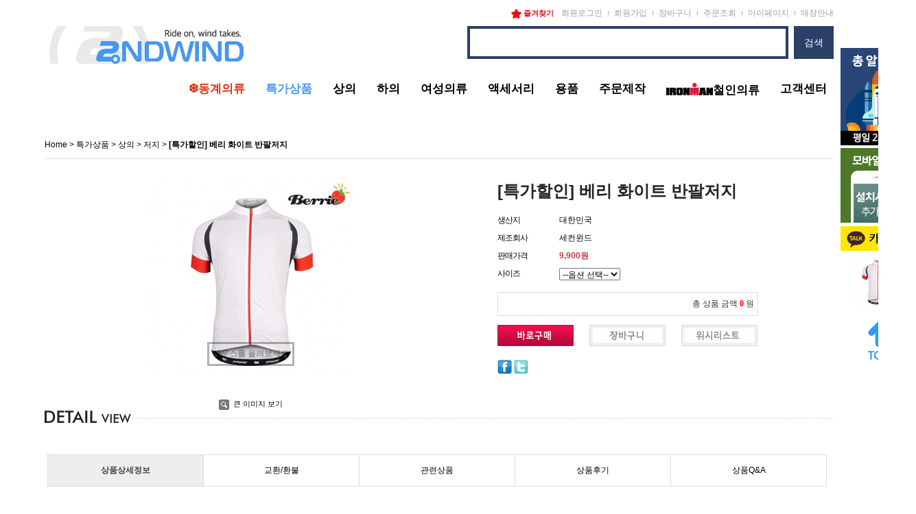

--- FILE ---
content_type: text/html
request_url: https://2ndwind.kr/shop/shopdetail.html?branduid=168191&search=&xcode=033&mcode=001&scode=001&special=6&GfDT=a213WA%3D%3D
body_size: 27971
content:
<!DOCTYPE html PUBLIC "-//W3C//DTD HTML 4.01//EN" "http://www.w3.org/TR/html4/strict.dtd">
<html>
<head>
<meta http-equiv="CONTENT-TYPE" content="text/html;charset=EUC-KR">
<meta http-equiv="X-UA-Compatible" content="IE=edge,chrome=1">
<title>세컨윈드</title>
<meta name="naver-site-verification" content="69e5ec46c0c3ac60bb9fc9ef483fac7f531239b9"/>
<meta name="description" content="자전거 의류 제작, 판매 전문 업체, 라이딩 상의, 하의, 재킷, 팀복, 바지, 져지 커스텀 등 상품">
<link rel="shortcut icon" href="/shopimages/whitewar/favicon.ico" type="image/x-icon">
<link rel="apple-touch-icon-precomposed" href="/shopimages/whitewar/mobile_web_icon.png" />
<meta name="referrer" content="no-referrer-when-downgrade" />
<meta property="og:type" content="website" />
<meta property="og:title" content="2ndWIND Bikewear [[특가할인] 베리 화이트 반팔저지]" />
<meta property="og:image" content="https://www.2ndwind.kr/shopimages/whitewar/0330010001743.jpg" />
<link rel="image_src" href="https://www.2ndwind.kr/shopimages/whitewar/0330010001743.jpg" />
<meta property="og:url" content="https://www.2ndwind.kr/shop/shopdetail.html?branduid=168191&search=&xcode=033&mcode=001&scode=001&special=6&GfDT=a213WA%3D%3D" />
<meta property="og:description" content="2ndWIND Bikewear [[특가할인] 베리 화이트 반팔저지] 베리 화이트 제품의 경유 약간의 이염(소매부분:빨간색)이&nbsp;있을 수 있습니다.반품 사유에 해당 되지않으며&nbsp;세탁시&nbsp;타 의류의 이염에 대해서는&nbsp;문제가 없으니 안심하고 구매하셔도 됩니다.
" />
<meta property="og:keyword" content="자전거의류,세컨윈드,2ndwind,반팔저지,자전거복,반팔져지,베리저지,berrie,베리" />
<title>[[특가할인] 베리 화이트 반팔저지]</title>

<link type="text/css" rel="stylesheet" href="/shopimages/whitewar/template/work/162/common.css?r=1549609269" /><script language="JavaScript">
    <!-- 
    WebFontConfig = {
        custom: {
            families: ['Nanum Square'],
            urls: ['//cdn.rawgit.com/hiun/NanumSquare/master/nanumsquare.css']
        }
    };

    (function() {
        var wf = document.createElement('script');
        wf.src = ('https:' == document.location.protocol ? 'https' : 'http') +
                 '://ajax.googleapis.com/ajax/libs/webfont/1.4.10/webfont.js';
        wf.type = 'text/javascript';
        wf.async = 'true';
        var s = document.getElementsByTagName('script')[0];
        s.parentNode.insertBefore(wf, s);
    })();
    //-->
</script>
    <!--네이버 애널리틱스 분석툴 지우시마세요-->
<script type="text/javascript" src="http://wcs.naver.net/wcslog.js"></script>
<script type="text/javascript">
if(!wcs_add) var wcs_add = {};
wcs_add["wa"] = "12e7731bb841e74";
wcs_do();
</script>


 <style type="text/css">
#slide_box { width:1140px; height:440px; border:0px; position:relative; }
 #slide_img { width:1140px; height:440px;  position:absolute; left:0px; top:0px; cursor:pointer; }
 #slide_menu { border:0px; margin:0px; padding:0px;  list-style:none;  position:absolute; left:0px; bottom:0px; }
 #slide_menu li { width:284px; height:30px; background-color: #dddddd; border-left:1px solid #ffffff; cursor:pointer; float:left; font-family: 돋움,verdana; font-size: 12px; color: black; text-align:center; line-height:30px; font-weight: 900; }
 #slide_menu li:first-child { border-left:0px; width:284px; }
 </style>





<script type="text/javascript" src="http://code.jquery.com/jquery-1.9.1.min.js"></script>
 <script type="text/javascript">
 var imgarr = new Array();
 var urlarr = new Array();


imgarr[0] = "http://kslee4321.diskn.com/web_temp/banners/main1.jpg";    // 슬라이더 이미지
urlarr[0] = "http://goo.gl/y6M1K3";  // 메뉴와 이미지 클릭시 이동할 주소


imgarr[1] = "http://kslee4321.diskn.com/web_temp/banners/main2.jpg";
 urlarr[1] = "http://goo.gl/uw67iA";

imgarr[2] = "http://kslee4321.diskn.com/web_temp/banners/main3.jpg";
 urlarr[2] = "http://goo.gl/mSLRvd";

imgarr[3] = "http://kslee4321.diskn.com/web_temp/banners/main4.jpg";
 urlarr[3] = "http://goo.gl/RNg5am";


var auto_num = 0;
 var auto_start;
var auto_time = 5000;    // 이미지 바뀌는 시간설정 - 5초


$(function(){
 $("#slide_box").prepend("<img id='slide_img' src='"+imgarr[0]+"' alt='0' />");
 $("#slide_menu li:first").css({"backgroundColor":"#4c4c4c","color":"white"});
 $("#slide_menu li").each(function(i) { 
 $(this).attr("idx", i);
 }).click(function() {
 location.href=urlarr[$(this).attr("idx")];
 }).hover(function(){
 clearInterval(auto_start);
 $("#slide_menu li").css({"backgroundColor":"#dddddd","color":"black"});
 $(this).css({"backgroundColor":"#4c4c4c","color":"white"});
 $("#slide_img").attr("src",imgarr[$(this).attr("idx")]);
 $("#slide_img").attr("alt",$(this).attr("idx"));
 },function(){
 auto_num = $(this).attr("idx");
 auto_start = setInterval("auto()",auto_time);;
 });
 $("#slide_img").click(function() {
 location.href=urlarr[$(this).attr("alt")];
 });
 auto_start = setInterval("auto()",auto_time);
 });
 function auto(){
 auto_num++;
 if(auto_num >= imgarr.length){ auto_num = 0; }
 $("#slide_menu li").css({"backgroundColor":"#dddddd","color":"black"});
 $("#slide_menu li").each(function(i) {
 if(auto_num == i){
 $(this).css({"backgroundColor":"#4c4c4c","color":"white"});
 $("#slide_img").attr("src",imgarr[$(this).attr("idx")]);
 $("#slide_img").attr("alt",$(this).attr("idx"));
 }
 });
 }
 </script>
<!-- Facebook Pixel Code -->
<script>
!function(f,b,e,v,n,t,s)
{if(f.fbq)return;n=f.fbq=function(){n.callMethod?
n.callMethod.apply(n,arguments):n.queue.push(arguments)};
if(!f._fbq)f._fbq=n;n.push=n;n.loaded=!0;n.version='2.0';
n.queue=[];t=b.createElement(e);t.async=!0;
t.src=v;s=b.getElementsByTagName(e)[0];
s.parentNode.insertBefore(t,s)}(window,document,'script',
'https://connect.facebook.net/en_US/fbevents.js');
 fbq('init', '1650601941633270'); 
fbq('track', 'PageView');
</script>
<noscript>
 <img height="1" width="1" 
src="https://www.facebook.com/tr?id=1650601941633270&ev=PageView
&noscript=1"/>
</noscript>
<!-- End Facebook Pixel Code -->
<meta name="google-site-verification" content="8SodMXfDnwSq_s8LxXRz-WhLDpjzQnNF3bFEur2uWLA" />
</head>
<script type="text/javascript" src="//wcs.naver.net/wcslog.js"></script>
<script type="text/javascript">
if (window.wcs) {
    if(!wcs_add) var wcs_add = {};
    wcs_add["wa"] = "s_5940971746aa";
    wcs.inflow('2ndwind.kr');
    wcs_do();
}
</script>

<body>
<script type="text/javascript" src="/js/jquery-1.7.2.min.js"></script>
<script type="text/javascript" src="/js/lazyload.min.js"></script>
<script type="text/javascript">
function getCookiefss(name) {
    lims = document.cookie;
    var index = lims.indexOf(name + "=");
    if (index == -1) {
        return null;
    }
    index = lims.indexOf("=", index) + 1; // first character
    var endstr = lims.indexOf(';', index);
    if (endstr == -1) {
        endstr = lims.length; // last character
    }
    return unescape(lims.substring(index, endstr));
}
</script><script type="text/javascript">
var MOBILE_USE = '';
</script><script type="text/javascript" src="/js/flash.js"></script>
<script type="text/javascript" src="/js/neodesign/rightbanner.js"></script>
<script type="text/javascript" src="/js/bookmark.js"></script>
<style type="text/css">

.MS_search_word { }

#comment_password {
    position: absolute;
    display: none;
    width: 300px;
    border: 2px solid #757575;
    padding: 7px;
    background: #FFF;
    z-index: 6;
}

div.MS_btn_scrap_tw {
color: #666666;
width: 170px;
border: 1px solid #908E8F;
padding: 10px 8px 8px;
position: absolute;
font-size: 8pt;
margin-top: 10px;
letter-spacing: -1px;
background-color: white;
font-family: dotum;
}

div.MS_btn_scrap_fb {
color: #666666;
width: 170px;
border: 1px solid #908E8F;
padding: 10px 8px 8px;
position: absolute;
font-size: 8pt;
margin-top: 10px;
letter-spacing: -1px;
background-color: white;
font-family: dotum;
}

</style>

<form name="allbasket" method="post" action="/shop/basket.html">
<input type="hidden" name="totalnum" value="" />
<input type="hidden" name="collbrandcode" />
<input type="hidden" name="xcode" value="033" />
<input type="hidden" name="mcode" value="001" />
<input type="hidden" name="typep" value="X" />
<input type="hidden" name="aramount" />
<input type="hidden" name="arspcode" />
<input type="hidden" name="arspcode2" />
<input type="hidden" name="optionindex" />
<input type="hidden" name="alluid" />
<input type="hidden" name="alloptiontype" />
<input type="hidden" name="aropts" />
<input type="hidden" name="checktype" />
<input type="hidden" name="ordertype" />
<input type="hidden" name="brandcode" value="033001000174" />
<input type="hidden" name="branduid" value="168191" />
<input type="hidden" name="cart_free" value="" />
</form>

<script type="text/javascript" src="/js/neodesign/jquery.jqzoom-core.js"></script>
<script type="text/javascript" src="/js/neodesign/option_validate2.js"></script>

<script type="text/javascript">

    var is_unify_opt = '' ? true : false; 
    var pre_baskethidden = 'A';

var ORBAS = 'A';
var is_mobile_use = false;
var template_m_setid = 231;
var shop_language = 'kor';
var exchange_rate = '';
var is_kakao_pixel_basket = 'N';

var baskethidden = 'A';


var optionJsonData = {0:{"mandatory": "Y","price":[0,0,0]}};
var stockInfo = {"0":-1,"1":-1,"2":-1 };


        var min_add_amount = parseInt(1, 10);    //최소주문수량

function show_hide(target, idx, lock, level, code, num1, num2, hitplus, hits_plus, uid) {
    if (level == 'unlogin') {
        alert('해당 게시물은 로그인 하셔야 확인이 가능합니다.');
        return;
    }
    if (level == 'nogroup') {
        alert('해당 게시판을 보실 수 있는 권한이 없습니다.');
        return;
    }
    (function($) {
        $.each($('[id^=' + target + '_block]'), function() {
            if ($(this).attr('id') == (target + '_block' + idx)) {
                if ($(this).css('display') == 'block' || $(this).css('display') == 'table-row') {
                    $(this).css('display', 'none');
                } else {
                    if ($.browser.msie) {
                        if (Math.abs($.browser.version) > 9) {
                            $(this).css('display', 'table-row').focus();
                        } else {
                            $(this).css('display', 'block').focus();
                        }
                    } else {
                        $(this).css('display', (this.nodeName.toLowerCase() == 'tr') ? 'table-row' : 'block').focus();
                    }
                    // 비밀번호가 승인된글은 다시 가져오지 않기 위함
                    if ($(this).find('.' + target + '_content').html().length == 0) {
                        comment_load(target + '_comment', code, num1, num2, idx, hitplus, hits_plus, '', uid);
                    } else {
                        // 비밀번호가 승인된 글 선택시 조회수 증가
                        if (lock == 'Y' && $(this).find('.' + target + '_content').html().indexOf('_chkpasswd') < 0) {
                            lock = 'N';
                        } 
                        // 비밀글 조회수 증가 기능 추가로 comment_load 에서도 조회수 업데이트 함.
                        if (lock != 'Y') update_hits(target, code, num1, num2, idx, hitplus, hits_plus);
                    }

                                    // 스크롤을 해당 글 위치로 이동
                var _offset_top = $('#' + $(this).attr('id')).offset().top;
                $('html, body').animate({ scrollTop: (_offset_top > 100 ? _offset_top - 100 : _offset_top) + 'px' }, 500);
                }
            } else {
                $(this).hide();
                // 비밀번호가 승인된것은 유지 하기 위해 주석처리
                //$('.' + target + '_content').empty();
            }
        });
    })(jQuery);
};


function spam_view() {
    return;
}


// ajax 호출하여 클릭된 게시글의 Hit수를 증가후 증가된 hit수를 보여주도록한다.
// 08. 02. 27 add by jiyun
// 08. 11. 11 스크립트 이름 변경. ward
function update_hits(target, code, num1, num2, idx, hitplus, hits_plus) {
    (function($) {
        $.ajax({
            type: 'GET',
            url: "/shop/update_hits.html",
            dataType: 'html',
            data: {
                'code': code,
                'num1': num1,
                'num2': num2,
                'hitplus': hitplus,
                'hits_plus': hits_plus
            },
            success: function(cnt) {
                $('#' + target + '_showhits' + idx).text(cnt);
                return false;
            }
        });
    })(jQuery);
    return false;
}

// 잠금글을 해당 상품 상세 하단에서 확인 가능하도록 추가함
// 08. 01. 16 add by jysung
function chk_lock(target, code, num1, num2, passwdId, hitplus, hits_plus, uid) {
    (function($) {
        var passwd = $('#' + passwdId);
        if ($(passwd).val().length == 0) {
            alert('글 작성시 입력한 비밀번호를 입력해주세요.');
            $(passwd).focus();
            return false;
        }
        var idx = $('.' + target.replace('_comment', '_content')).index($('#' + passwdId).parents('.' + target.replace('_comment', '_content'))) + 1;
        comment_load(target, code, num1, num2, idx, hitplus, hits_plus, passwd, uid);

    })(jQuery);
    // 08. 11. 11 스크립트 이름 변경 ward
    //new passwd_checker(code, brand, uid, cuid, passwd, id);
}


function comment_load(target, code, num1, num2, idx, hitplus, hits_plus, passwd, uid) {
    (function($) {
        var _param = {
            'target': target,
            'code': code,
            'num1': num1,
            'num2': num2,
            'passwd': ($(passwd).val() || ''),
            'branduid' : uid
        };
        $.ajax({
            type: 'POST',
            url: '/shop/chkpasswd_brandqna.html',
            //dataType: 'json',
            dataType: 'html',
            data: _param,
            success: function(req) {
                if (req === 'FALSE') {
                    alert(' 비밀번호가 틀립니다.');
                    $(passwd).focus();
                } else {
                    // 비밀번호가 승인된것은 유지 하기 위해 주석처리
                    //$('.' + target.replace('_comment', '_content')).empty();
                    $('#' + target.replace('_comment', '_block' + idx)).find('.' + target.replace('_comment', '_content')).html(req);
                    if (req.indexOf('_chkpasswd') < 0) {
                        update_hits(target.replace('_comment', ''), code, num1, num2, idx, hitplus, hits_plus);
                    }
                }
                return false;
            }
        });
    })(jQuery);
}

function key_check(e, target, code, num1, num2, passwdId, hitplus, hits_plus) {
    var e = e || window.event;
    if (escape(e.keyCode) == 13) {
        chk_lock(target, code, num1, num2, passwdId, hitplus, hits_plus);
    }
}

</script>

<link type="text/css" rel="stylesheet" href="/shopimages/whitewar/template/work/162/shopdetail.css?t=202505141638" />
<div id='blk_scroll_wings'><script type='text/javascript' src='/html/shopRbanner.html?param1=1' ></script></div>
<div id='cherrypicker_scroll'></div>

<div id="wrap"> 
  
<link type="text/css" rel="stylesheet" href="/shopimages/whitewar/template/work/162/header.1.css?t=202511281113" />
<!--페이스북 시작-->
<div id="fb-root"></div>
<script>(function(d, s, id) {
  var js, fjs = d.getElementsByTagName(s)[0];
  if (d.getElementById(id)) return;
  js = d.createElement(s); js.id = id;
  js.src = "//connect.facebook.net/ko_KR/sdk.js#xfbml=1&version=v2.0";
  fjs.parentNode.insertBefore(js, fjs);
}(document, 'script', 'facebook-jssdk'));</script>
<!--페이스북 끝-->
<!--
<!--상단프로모션배너
<div id="divpromotop" class="md-effect-7">
	<a href="#" onclick="close_top();" class="top_close">
		<img src="//kslee4321.diskn.com/36uqRKm1AG" alt="닫기">
	</a>
	<div style="position:relative;">
    <a href="http://www.2ndwind.kr/shop/page.html?id=14"> <div style="width:280px; height:50px;  position:absolute; top:15px; left:800px; z-index:99999;"></div></a>
</div>
	<div style="position:relative;">
	    <a href="http://2ndwind.kr"> <div style="width:280px; height:50px;  position:absolute; top:15px; left:1200px; z-index:99999;"></div></a>
	</div>
</div>

배너 끝 -->

<div id="hdWrap">
    <div class="container">
        <div class="top-bar">        
            <div class="hd-links">   
                <a href="javascript:CreateBookmarkLink('http://www.2ndwind.kr/', '세컨윈드');" class="favorite"><img src="/design/whitewar/2015/images/common/icon_favorite.png" alt=""> 즐겨찾기</a>
                <ul class="nav">
                                        <li><a href="/shop/member.html?type=login">회원로그인</a></li>
                    <li><a href="/shop/idinfo.html">회원가입</a></li>
                                        <li><a href="/shop/basket.html">장바구니</a></li>
                    <li><a href="/shop/confirm_login.html?type=myorder">주문조회</a></li>
                    <li class="mypage"><a href="/shop/member.html?type=mynewmain">마이페이지</a></li>
                    <li><a href="/shop/page.html?id=12">매장안내</a>                
                </ul>           
            </div>
        </div>
    		<div id="header">
			<h1 class="hd-logo"> <a href="/index.html"><img src="http://kslee4321.diskn.com/0S4OtigPNB" alt="세컨윈드 바이크웨어" /></a> </h1>
			<div class="search">
				<div class="hd-search"> 
					<form action="/shop/shopbrand.html" method="post" name="search">					<fieldset>
						<legend>상품 검색 폼</legend>
	
						<input name="search" onkeydown="CheckKey_search();" value=""  class="MS_search_word input-keyword" />						<a href="javascript:prev_search();search_submit();"><input type="submit" value="검색" title="검색" /></a>
					</fieldset>
					</form> 
				</div>
				
			</div>
			<div id="primary-nav" class="clearfix">
				<!--<div class="naver-search"><a href="http://search.naver.com/search.naver?ie=utf8&where=nexearch&query=%EC%84%B8%EC%BB%A8%EC%9C%88%EB%93%9C" target="_blank"><img src="http://kslee4321.diskn.com/0mWcOSpRnS" alt="포털 검색창에 세컨윈드로 검색해보세요" /></a> </div>-->
				<h2 class="hide-text">주 메뉴</h2>
				<ul id="main-menu" class="nav">

					<li><a href="/shop/shopbrand.html?xcode=029&type=X"><font color="#de3012">&#10054동계의류</a> </font></li>
					<li><a href="/shop/shopbrand.html?xcode=033&type=X"><font color="#4798ed">특가상품</a></font> </li>
					<li><a href="/shop/shopbrand.html?xcode=023&type=X">상의</a> </li>
					<li><a href="/shop/shopbrand.html?xcode=025&type=X">하의</a> </li>
					<li><a href="/shop/shopbrand.html?xcode=028&type=X">여성의류</a> </li>
					<li><a href="/shop/shopbrand.html?xcode=027&type=X">액세서리</a> </li>
					<li><a href="/shop/shopbrand.html?xcode=034">용품</a> </li>

					<!--<li><a href="/shop/shopbrand.html?xcode=029&type=X">동계의류</a> </li>-->
					<li><a href="/shop/shopbrand.html?xcode=005&type=X">주문제작</a> </li>
					<li><a href="/shop/shopbrand.html?xcode=035&type=X" /><img src="http://kslee4321.diskn.com/36mLnpLkdu" style="vertical-align:middle"/>철인의류</a> </li>
					<li class="last"><a href="/board/board.html?code=whitewar_board5">고객센터</a> </li>
				</ul>
                <!-- #main-menu -->
								<div id="submenu">
					<div class="submenu-container">
						<div class="quick-links">
							<ul>
								<li><a href="/shop/page.html?id=10">세컨윈드 소개</a> </li>
								<li><a href="/board/board.html?code=whitewar_board16">취급점 모집</a> </li>
								<li><a href="http://2ndwind.co.kr/" target="_blank">단체복 문의</a> </li>
								<li><a href="/shop/page.html?id=12">매장안내</a> </li>
								<li class="location"><a href="http://goo.gl/FO8cXw" target="_blank">오시는길</a> </li>
								<li><a href="/board/board.html?code=whitewar_image4">Team 2ndwind</a> </li>
								<li><a href="/shop/page.html?id=9">세컨윈드소식</a> </li>
							</ul>
						</div>
						<div class="row">

						
							<div class="col">
								<h3>자전거 상의</h3>
								<ul>									
									<li><a href="/shop/shopbrand.html?xcode=023&type=X&sort=order&mcode=006">세트상품</a> </li>
									<li><a href="/shop/shopbrand.html?xcode=023&type=X&mcode=001">긴팔저지</a> </li>
									<li><a href="/shop/shopbrand.html?xcode=023&type=X&mcode=002">반팔저지</a> </li>
									<li><a href="/shop/shopbrand.html?xcode=023&type=X&mcode=004">명화저지</a> </li>
									<li><a href="/shop/shopbrand.html?xcode=023&type=X&mcode=003">스페셜저지</a> </li>
									<li><a href="/shop/shopbrand.html?xcode=032&type=X">빅사이즈저지</a> </li>
									<li><a href="/shop/shopbrand.html?xcode=026&type=X&mcode=002">반팔티셔츠</a> </li>
									<li><a href="/shop/shopbrand.html?xcode=024&type=X1">바람막이/우의</a> </li>
									<li><a href="/shop/shopbrand.html?xcode=023&type=X&mcode=007">이너웨어</a> </li>

								</ul>
							</div>
							<div class="col">
								<h3>자전거 하의</h3>
								<ul>
									<li><a href="/shop/shopdetail.html?branduid=80086&xcode=025&mcode=001&scode=&type=X&sort=order&cur_code=025001&GfDT=bWp3Uw%3D%3D">패드팬츠(속바지)</a> </li>
									<li><a href="/shop/shopbrand.html?xcode=025&type=X&mcode=001">5부타이츠</a> </li>
									<li><a href="/shop/shopbrand.html?xcode=025&type=X&mcode=001">7부타이츠</a> </li>
									<li><a href="/shop/shopbrand.html?xcode=025&type=X&mcode=001">9부타이츠</a> </li>
									<li><a href="/shop/shopbrand.html?xcode=025&type=X&mcode=002">통바지</a> </li>
								</ul>
							</div>
	<div class="col">
								<h3>여성전용</h3>
								<ul>

									<li><a href="/shop/shopbrand.html?xcode=028&type=X&mcode=001">긴팔저지</a> </li>
									<li><a href="/shop/shopbrand.html?xcode=028&type=X&mcode=002">반팔저지</a> </li>
									<li><a href="/shop/shopbrand.html?xcode=028&type=X&mcode=003">여성하의</a> </li>
									<li><a href="/shop/shopbrand.html?xcode=028&mcode=004&type=X">레깅스</a> </li>
									<li><a href="/shop/shopbrand.html?xcode=029&mcode=002&type=X"><span>여성용기모저지</span></a> </li>
								</ul>

							</div>
							<div class="col">
								<h3>이벤트 &amp; 혜택</h3>
								<ul>
									<li><a href="/board/board.html?code=whitewar">이벤트 게시판</a> </li>
									<li><a href="/board/board.html?code=whitewar_board4&page=1&type=v&num1=999938&num2=00000&number=51&lock=N&flag=notice">회원등급별 할인혜택</a> </li>
									<li><a href="/shop/reviewmore.html">상품리뷰모음(\적립금)</a></li>
									<li><a href="/board/board.html?code=whitewar_board18">상품포토후기(\적립금)</a></li>
								</ul>
							</div>
							<div class="col">
								<h3>고객센터</h3>
								<ul>
									<li><a href="/board/board.html?code=whitewar_board4">공지사항</a></li>
									<li><a href="/board/board.html?code=whitewar_board5">문의게시판</a></li>
									<li><a href="/shop/faq.html">자주하는질문</a></li>
									<li><a href="/board/board.html?code=whitewar_board16">취급점안내</a></li>
								</ul>
							</div>
						</div>
						<div class="row">
							<div class="col">
								<h3><span>동계의류</span></h3>
								<ul>
									<li><a href="/shop/shopbrand.html?xcode=029&type=X&mcode=001"><span>동계자켓</span></a> </li>
									<li><a href="/shop/shopbrand.html?xcode=029&type=X&mcode=007"><span>세트상품</span></a> </li>	
									<li><a href="/shop/shopbrand.html?xcode=029&mcode=003&type=X"><span>남성용기모저지</span></a> </li>
									<li><a href="/shop/shopbrand.html?xcode=029&mcode=002&type=X"><span>여성용기모저지</span></a> </li>
									<li><a href="/shop/shopbrand.html?xcode=029&type=X&mcode=004"><span>동계바지</span></a> </li>
									<li><a href="/shop/shopbrand.html?xcode=029&type=X&mcode=005"><span>동계액세서리</span></a> </li>     																																                               
									<li><a href="/shop/shopbrand.html?xcode=029&type=X&mcode=006"><span>이너웨어</span></a> </li>	                                    
                                    
								</ul>
							</div>

							<div class="col">
								<h3>액세서리/용품</h3>
								<ul>
									<li><a href="/shop/shopbrand.html?xcode=027&type=X&mcode=001">조각모/두건</a> </li>
									<li><a href="/shop/shopbrand.html?xcode=027&type=X&mcode=003">마스크/버프</a> </li>
									<li><a href="/shop/shopbrand.html?xcode=027&type=X&mcode=004">춘추장갑</a> </li>
									<li><a href="/shop/shopbrand.html?xcode=034&type=X&mcode=005">헬 멧</a> </li>
									<li><a href="/shop/shopbrand.html?xcode=034&type=X&sort=&mcode=007">가 방</a> </li>
									<li><a href="/shop/shopbrand.html?xcode=034&type=X&mcode=001">라이트류</a> </li>
									<li><a href="/shop/shopbrand.html?xcode=034&type=X&mcode=003">자전거용품/공구</a> </li>
									<li><a href="/shop/shopbrand.html?xcode=027&type=X&mcode=002">극세사타올</a> </li>
									<li><a href="/shop/shopbrand.html?xcode=027&type=X&mcode=006">양말</a> </li>

								</ul>
							</div>
							<div class="col">
								<h3>IRONMAN 전용관</h3>
								<ul>
									<li><a href="/shop/shopbrand.html?xcode=035&amp;type=X" >전체상품</a> </li>
									<li><a href="/shop/shopbrand.html?xcode=035&amp;type=X&amp;mcode=001" >철인상의</a></li>
									<li><a href="/shop/shopbrand.html?xcode=035&amp;type=X&amp;mcode=002" >철인하의</a></li>
									<li><a href="/shop/shopbrand.html?xcode=035&mcode=006&type=X" >티셔츠</a></li>
									<li><a href="/shop/shopbrand.html?xcode=035&type=X&sort=order&mcode=004" >어린이(KIDS)</a></li>
									<li><a href="/shop/shopbrand.html?xcode=035&amp;type=X&amp;mcode=003" >악세사리</a></li>
                                    
								</ul>
							</div>

							<div class="col contact"> <img src="/design/whitewar/2015/images/common/contact.png" alt=""> </div>
						</div>
					</div>
				</div>
                <!-- #sub-menu -->
			</div>
			<!-- #primary-nav -->  
		</div>
		<!-- #header --> 
    </div>
</div>
<!-- #hdWrap -->
<hr />

<script type="text/javascript" src="/shopimages/whitewar/template/work/162/header.1.js?t=202511281113"></script>
  <div id="contentWrapper">
    <div id="contentWrap">
      <div id="content">
        <div id="productDetail">
          <dl class="loc-navi">
            <dt class="blind">현재 위치</dt>
            <dd> <a href="/">home</a> 
               &gt; <a href="/shop/shopbrand.html?xcode=033&type=X&sort=">특가상품</a> 
               &gt; <a href="/shop/shopbrand.html?xcode=033&type=X&sort=&mcode=001">상의</a> 
               &gt; <a href="/shop/shopbrand.html?xcode=033&type=X&sort=&mcode=001&scode=001">저지</a> 
              &gt; <b>[특가할인] 베리 화이트 반팔저지</b> </dd>
          </dl>
          <div class="page-body">
            <div class="thumb-info">
              <div class="thumb-wrap">
                <div class="thumb"><a id="zoom_image" href="javascript:imageview('033001000174.jpg', '1');" rel="/shopimages/whitewar/033001000174.jpg">
<img class="detail_image" id="lens_img" src="/shopimages/whitewar/0330010001742.jpg?1494305048" border="0" width="299" alt="상품이미지"/>
</a></div>
                <div class="thumb-ctrl"> <a href="javascript:imageview('033001000174.jpg', '1');"><img src="/images/d3/hot_issue/btn/view_image.gif" alt="" title="" /> 큰 이미지 보기</a> </div>
              </div>
              <!-- .thumb-wrap --> 
              <form name="form1" method="post" id="form1" action="/shop/basket.html">
<input type="hidden" name="brandcode" value="033001000174" />
<input type="hidden" name="branduid" value="168191" />
<input type="hidden" name="xcode" value="033" />
<input type="hidden" name="mcode" value="001" />
<input type="hidden" name="typep" value="X" />
<input type="hidden" name="ordertype" />
<input type="hidden" name="opts" />
<input type="hidden" name="mode" />
<input type="hidden" name="optioncode" />
<input type="hidden" name="optiontype" />
<input type="hidden" name="optslist" />
<input type="hidden" id="price" name="price" value="9,900" />
<input type="hidden" id="disprice" name="disprice" value="" />
<input type="hidden" id="price_wh" name="price_wh" value="9,900" />
<input type="hidden" id="disprice_wh" name="disprice_wh" value="" />
<input type="hidden" id="option_type_wh" name="option_type_wh" value="PS" />
<input type="hidden" name="MOBILE_USE" value="NO" />
<input type="hidden" name="multiopt_direct" value="Y" />
<input type="hidden" name="collbasket_type" value="Y" />
<input type="hidden" name="package_chk_val" value="0" />
<input type="hidden" name="miniq" id="miniq" value="1" />
<input type="hidden" name="maxq" id="maxq" value="2147483647" />
<input type="hidden" name="cart_free" value="" />
<input type="hidden" name="page_type" value="shopdetail" />
<input type="hidden" name="wish_action_type" value="" />
<input type="hidden" name="wish_data_type" value="" />
<input type="hidden" name="wish_get_prd_count" value="N" />
<input type="hidden" name="spcode" /><input type="hidden" name="spcode2" /><input type="hidden" id="regular_price" name="regular_price" value="9,900" />
<input type="hidden" id="discount_price" name="discount_price" value="" />
<input type="hidden" id="discount_type" name="discount_type" value="" />
<input type="hidden" name="uid" value="168191" />
<input type="hidden" id="option_type" name="option_type" value="PS" />              <div class="info">
                <h3 class="tit-prd">[특가할인] 베리 화이트 반팔저지 </h3>
                <div class="tit-prd1"> </div>
                <div class="table-opt">
                  <table summary="판매가격, 적립금, 주문수량, 옵션, 사이즈, 상품조르기, sns">
                    <caption>
                    상품 옵션
                    </caption>
                    <colgroup>
                    <col width="90" />
                    <col width="*" />
                    </colgroup>
                    <tbody>
                                            <tr>
                        <th scope="row"><div class="tb-left">생산지</div></th>
                        <td class="origin"><div class="tb-left"> 
                            대한민국 
                          </div></td>
                      </tr>
                       
                                            <tr>
                        <th scope="row"><div class="tb-left">제조회사</div></th>
                        <td class="manufacture"><div class="tb-left"> 
                            세컨윈드 
                          </div></td>
                      </tr>
                       
                       
                 <!--                           <tr>
                        <th scope="row"><div class="tb-left">소비자가격</div></th>
                        <td class="price"><div class="tb-left"> <strike>76,800원</strike> </div></td>
                      </tr>     -->
                       
                       
                                            <tr>
                        <th scope="row"><div class="tb-left">판매가격</div></th>
                        <td class="price"><div class="tb-left"> 
                             
                             
                            9,900원 
                             
                             
                          </div></td>
                      </tr>
                       
                       
                       
                                            <tr>
                        <th scope="row"><div class="tb-left">사이즈</div></th>
                        <td><div class="tb-left"><span id="MK_opt_0">
    <input type="hidden" id="optionlist_0" name="optionlist[]" value="" />
    <select id="MK_p_s_0" onchange="p_add_product(this)" p_opt_cnt="0" mandatory="Y" >
        <option value="">--옵션 선택--</option>
        <option value="0" price="9900" opt_price="0" opt_title="90" stock_cnt="-1">90</option>
<option value="1" price="9900" opt_price="0" opt_title="95" stock_cnt="-1">95</option>
<option value="2" price="9900" opt_price="0" opt_title="100" stock_cnt="-1">100</option>
    </select>
</span></div></td>
                      </tr>
                                            <tr>
                        <td colspan="2"><div class="tb-left">                <div class="MK_optAddWrap">
                    <div id="MK_innerOptWrap">
                        <div id="MK_innerOptScroll">
                            <ul class="MK_inner-opt-cm" id="MK_innerOpt_01"></ul>
                            <ul class="MK_inner-opt-cm" id="MK_innerOpt_02"></ul>
                        </div>
                        <div id="MK_innerOptTotal" class="">
                            <p class="totalRight">
                            <span class="MK_txt-total">총 상품 금액</span>
                            <strong class="MK_total" id="MK_p_total">0</strong>
                            <span class="MK_txt-won">원</span>
                            
                            </p>
                        </div>
                    </div>
                </div> <!-- .MK_optAddWrap -->                <input type="hidden" name="xcode" value="033">
                <input type="hidden" name="mcode" value="001">
                <input type="hidden" name="option_type" id="option_type" value="PS">                <script type="text/javascript">
                var isdicker         = "";
                var NU_NL_only_2     = "";         //2단옵션일 경우 두번째 옵션만 사용유무 확인
                var basketcnt        = "0";
                var p_list_total_cnt = 0;
                var p_total_price    = 0;                         //장바구니에 담은 총금액
                var sellprice        = parseInt(9900, 10); //상품 기본 판매가(옵션값 제외)
                var option_type      = "PS";
                var opt_cnt          = 1 - 1;
                var optionprice      = "9900";
                var arrOptionPrice   = optionprice.split(',');
                var oiroptionprice   = "";
                var oriarrOptionPrice= oiroptionprice.split(',');
                var pc_cnt           = 0;                         //PC옵션의 인덱스값으로 사용
                var total_stock_cnt  = "";      //전체 재고 갯수
                var min_add_amount   = parseInt(1, 10); //최소주문수량
                var miniq            = parseInt(1, 10);    //최소주문수량
                var maxq             = parseInt(2147483647, 10);     //최대주문수량
                var brandcode        = "033001000174";
                var product_uid      = "168191";
                var pc_option        = new Array();
                var arr_li_code      = new Array();
                var collline         = "C";
                var discount_uid     = "";
                var etctype          = "OPEN=20170509|";
                var prd_sellprice    = "9900";
                var prd_regdate      = "2017-05-09 13:41:18";
                var is_discount      = "";
                var product_discount = "";
                var optioncode       = new Array();
                var collbasket_type  = 'Y';
                var baro_opt  = "N";
                </script></div></td>
                      </tr>
                       
                       
                       
                      
                       
                                          </tbody>
                  </table>
                </div>
                <!-- .table-opt -->
                <div class="prd-btns"> 
                   
                  <a href="javascript:send_multi('', 'baro', '');"><img src="/images/d3/hot_issue/btn/buy_now.gif" alt="buy now" title="buy now" /></a> <a href="javascript:send_multi('', '');"><img src="/images/d3/hot_issue/btn/basket.gif" alt="basket" title="basket" /></a> <a href="javascript:login_chk('033001000174');"><img src="/images/d3/hot_issue/btn/wish_list.gif" alt="" title="wish list" /></a> 
                   
                </div>
                
                                                 

                
                <div class="share"> 
                  <a href="#" onclick="window.open('/shop/product_scrap_pop.html?type=FB&uid=168191', 'name1', 'scrollbars=no,resizeable=no');" onmouseover="document.getElementById('FB_btn_over').style.display='block';" onmouseout="document.getElementById('FB_btn_over').style.display='none';"><img border="0" src="/images/common/scrap_btn_FB.gif?1281592011" /></a>
<div id="FB_btn_over" class="MS_btn_scrap_fb" style="display: none;">
소셜 네트워크인 <span style='color:red'>페이스북</span>에<br />상품정보를 스크랩할 수 있습니다.
</div> 
                  <a href="#" onclick="window.open('/shop/product_scrap_pop.html?type=TW&uid=168191', 'name1', 'scrollbars=no,resizeable=no');" onmouseover="document.getElementById('TW_btn_over').style.display='block';" onmouseout="document.getElementById('TW_btn_over').style.display='none';"><img border="0" src="/images/common/scrap_btn_TW.gif?1281592011" /></a>
<div id="TW_btn_over" class="MS_btn_scrap_tw" style="display: none;">
소셜 네트워크인 <span style='color:red'>트위터</span>에<br />상품정보를 스크랩할 수 있습니다.
</div> 

                </div>
              </div>
              <!-- .info --> 
              </form> 
            </div>
            <!-- .thumb-info -->
            
            <div class="board-hd"> <img src="/images/d3/hot_issue/tit_detail_view.gif" alt="detail view" title="detail view" /> </div>
            <div class="prd-detail"> 

               <!-- 쿠폰 관련 부분 --> 
                 

              <!---상세소스시작--->
              <div class="wind-product wind-product-additional ">
                <div id="prdDetail" >
                  <ul class="link">
                    <li class="selected"><a href="#prdDetail">상품상세정보</a></li>
                    <li><a href="#prdRefund">교환/환불</a></li>
                    <li><a href="#prdRelated">관련상품</a></li>
                    <li><a href="#prdReview">상품후기</a></li>
                    <li><a href="#prdQnA">상품Q&amp;A</a></li>
                  </ul>
                </div>
                

                <!-- 쿠폰관련 부분 끝 --> 
                
                
                           

                
                <!--  상단공지 배송지연안내 
                <p class="banner"><img src="http://kslee4321.diskn.com/0mx12RkIrw" width="100%"/></p> -->

            
                  <br><br>

                <br>
                <!--  상단공지 세컨윈드의 약속-->
                <p class="banner"><img src="http://www.2ndwind.kr/design/whitewar/label.png" width="100%"></p>


                <!-- 디스크엔 notice/ 연휴공지폴더  -->
                <img src="https://kslee4321.diskn.com/NOTICE/연휴공지/notice.jpg" width="100%"/>
               <div id="videotalk_area"></div><!-- [OPENEDITOR] --><p></p><p style="text-align: center;"><span style="font-family: Dotum, 돋움; font-size: 18px;"><span style="font-weight: bold;"></span></span></p><div class="rte-tool" style="background: url(&quot;/makeshop/newmanager/neoimages/editor/deco/line03.gif&quot;) left center repeat-x scroll transparent; border: 0px none; height: 15px;"></div><p><span style="font-size: 18px; font-weight: bold;">베리 화이트 제품의 경유 약간의 이염(소매부분:</span><span style="color: rgb(247, 17, 7); font-size: 18px; font-weight: bold;">빨간색</span><span style="font-size: 18px; font-weight: bold;">)이&nbsp;있을 수 있습니다.</span></p><p></p><p style="text-align: center;"><span style="font-family: Dotum, 돋움; font-size: 18px;"><span style="font-weight: bold; font-size: 18px;">반품 사유에 해당 되지않으며&nbsp;</span></span><span style="font-family: Dotum, 돋움; font-size: 18px;"><span style="font-weight: bold; font-size: 18px;">세탁시&nbsp;</span></span><span style="font-size: 18px; font-weight: bold; font-family: Dotum, 돋움;">타 의류의 이염에 대해서는&nbsp;</span></p><p style="text-align: center;"><span style="font-size: 18px; font-weight: bold; font-family: Dotum, 돋움;">문제가 없으니 안심하고 구매하셔도 됩니다.</span></p><p style="text-align: center;"><span style="font-family: Dotum, 돋움; font-size: 18px;"><span style="font-weight: bold;"></span></span></p><div class="rte-tool" style="background: url(&quot;/makeshop/newmanager/neoimages/editor/deco/line03.gif&quot;) left center repeat-x scroll transparent; border: 0px none; height: 15px;"><hr class="" style="margin: 0px; position: relative; top: -9999px; left: -9999px; border: 0px none;"></div><p><span style="font-weight: bold;"></span></p><br><p></p><p></p><p><br></p><img src="http://kslee4321.diskn.com/2mBh9rBlFu"><br>
<img src="http://kslee4321.diskn.com/26w0MdAFcu"><br>

                <!-- s: 상품 일반정보(상품정보제공 고시) --> 
                                <div id="productWrap">
                  <h3 class="tb-tit"><img alt="GENERAL PRODUCT 상품 일반정보" src="/images/common/tit_generalproduct_h20.gif" /></h3>
                  <table>
                    <colgroup>
                    <col width="190" />
                    <col width="*" />
                    </colgroup>
                                        <tr>
                      <th><span>제품소재</span></th>
                      <td><span>폴리에스테르 100%</span></td>
                    </tr>
                                        <tr>
                      <th><span>색상</span></th>
                      <td><span>제품이미지확인</span></td>
                    </tr>
                                        <tr>
                      <th><span>치수</span></th>
                      <td><span>사이즈옵션확인</span></td>
                    </tr>
                                        <tr>
                      <th><span>제조자</span></th>
                      <td><span>세컨윈드</span></td>
                    </tr>
                                        <tr>
                      <th><span>제조국</span></th>
                      <td><span>대한민국</span></td>
                    </tr>
                                        <tr>
                      <th><span>세탁방법 및 취급시 주의사항</span></th>
                      <td><span>손빨래 또는 울모드 권장</span></td>
                    </tr>
                                        <tr>
                      <th><span>제조연월</span></th>
                      <td><span>재고 소진시 지속생산</span></td>
                    </tr>
                                        <tr>
                      <th><span>품질보증기준</span></th>
                      <td><span>구입일로 15일 이내 교환반품가능(단, 택제거시 불가)</span></td>
                    </tr>
                                        <tr>
                      <th><span>A/S 책임자와 전화번호</span></th>
                      <td><span>세컨윈드 02-374-5535</span></td>
                    </tr>
                                      </table>
                </div>
                 
                <!-- e: 상품 일반정보(상품정보제공 고시) --> 
 
                 
                <!-- 몰티비 플레이어 노출 위치 -->
<div id="malltb_video_player" style="margin-top: 10px; margin-bottom: 10px; text-align: center; display: none;"></div> 
                 
              <div class="wind-product wind-product-additional ">
                <div id="prdRefund" >
                  <ul class="link">
                    <li><a href="#prdDetail">상품상세정보</a></li>
                    <li class="selected"><a href="#prdRefund">교환/환불</a></li>
                    <li><a href="#prdRelated">관련상품</a></li>
                    <li><a href="#prdReview">상품후기</a></li>
                    <li><a href="#prdQnA">상품Q&amp;A</a></li>
                  </ul>
                </div>                

                                <div>                    <table border="0" cellpadding="0" cellspacing="0" width="100%">
                    <tr><td style="padding:5px;"><!--겨울용 <center><img src="http://kslee4321.diskn.com/1ldMSjSMDG" /></center> 
<center><img src="http://kslee4321.diskn.com/1laITLZjcO" /></center> -->
<center><img src="http://kslee4321.diskn.com/2mGyWcxxFO" /></center></td></tr>
                    </table></div>
                 
                <!--최근본제품-->
                <div id="prdRelated" >
                  <ul class="link">
                    <li><a href="#prdDetail">상품상세정보</a></li>
                    <li><a href="#prdRefund">교환/환불</a></li>
                    <li class="selected"><a href="#prdRelated">관련상품</a></li>
                    <li><a href="#prdReview">상품후기</a></li>
                    <li><a href="#prdQnA">상품Q&amp;A</a></li>
                  </ul>
                </div>
                
                 
                
                <!--사진후기시작-->
                <div id="prdReview" >
                  <ul class="link">
                    <li><a href="#prdDetail">상품상세정보</a></li>
                    <li><a href="#prdRefund">교환/환불</a></li>
                    <li><a href="#prdRelated">관련상품</a></li>
                    <li class="selected"><a href="#prdReview">상품후기</a></li>
                    <li><a href="#prdQnA">상품Q&amp;A</a></li>
                  </ul>
                </div>
                
                                <div class="board-hd">
                  <h3 class="tit-detail"> <img src="http://kslee4321.diskn.com/1mJbNRrHF4" alt="review board - 포토후기" title="review board - 사진후기" /> <span class="btns"> 
                     
                     
                    </span> </h3>
                </div>
                
                                <div class="table-slide review-list">
                  <table summary="번호, 제목, 작성자, 작성일, 조회">
                    
                                          <tr class="nbg">
                        <td colspan="5"><div class="tb-center">등록된 리뷰가 없습니다.</div></td>
                      </tr>
                                          </tbody>
                  </table>
                </div>
                <!-- .review-list --> 
                <!--텍스트리뷰-->

                
                 
                
                <!--질문답모음-->
                
                <div id="prdQnA" >
                  <ul class="link">
                    <li><a href="#prdDetail">상품상세정보</a></li>
                    <li><a href="#prdRefund">교환/환불</a></li>
                    <li><a href="#prdRelated">관련상품</a></li>
                    <li><a href="#prdReview">상품후기</a></li>
                    <li class="selected"><a href="#prdQnA">상품Q&amp;A</a></li>
                  </ul>
                </div>
                                                </div>
                <a name="brandqna_list"></a>                <div class="board-hd"> <img src="/images/d3/hot_issue/tit_qna.gif" alt="qna board" title="qna board" /> </div>
                <div class="board-btns"> 
                   
                   
                </div>
                <div class="table-slide qna-list">
                  <table summary="번호, 제목, 작성자, 작성일, 조회">
                    <caption>
                    QnA 리스트
                    </caption>
                                          <tr class="nbg ndata">
                        <td colspan="5"><div class="tb-center">등록된 문의가 없습니다.</div></td>
                      </tr>
                                          </tbody>
                  </table>
                </div>
              </div>
              <!-- .qna-list --> 
            </div>
          </div>
          <!-- .page-body --> 
        </div>
        <!-- #productDetail --> 
      </div>
      <!-- #content --> 
    </div>
    <!-- #contentWrap --> 
  </div>
  <!-- #contentWrapper-->
  <hr />
  
<link type="text/css" rel="stylesheet" href="/shopimages/whitewar/template/work/162/footer.1.css?t=202407261507" />
<div id="ftWrap">
	<div id="footer">
		<div class="footer-top"> 


		
			<!--[고객센터/뉴스]-->
			<div class="info clearfix"> 				

				<div class="col customer-service"><img src="/design/whitewar/2015/images/common/footer_info2.jpg" alt=""/> </div>

				<div class="col"><a href="http://pf.kakao.com/_axhHcV"><img src="http://kslee4321.diskn.com/36oyyUDVKG" /></div>	

				<!--<div class="col"><img src="/design/whitewar/2015/images/common/footer_info1.jpg" alt="" name="footerInfo1" usemap="#footerInfo1" id="footerInfo1" />
					<map name="footerInfo1">
						<area shape="rect" coords="0,0,368,166" href="/shop/shopbrand.html?xcode=032&type=X" alt="아시안핏 빅사이즈">
						<area shape="rect" coords="1,172,152,282" href="http://www.2ndwind.co.kr" target="_blank" alt="단체복문의">
						<area shape="rect" coords="156,172,366,282" href="/shop/page.html?id=12" alt="오프라인 매장 안내">
					</map>
				</div>-->

				<!--페이스북시작-->
				<div class="col fb">
					<div class="fb-like-box" data-href="https://www.facebook.com/2ndwindwear" data-width="340" data-height="400" data-colorscheme="light" data-show-faces="false" data-header="false" data-stream="true" data-show-border="false"></div>
				</div>
				<!--페이스북끝--> 
				

			</div>		
		</div>
		<!--[하단링크]-->
		<div class="footer-links">
			<ul class="nav">
				<li><a href="/shop/page.html?id=10">회사소개</a></li>
				<li> <a href="/shop/page.html?id=11">이용안내</a></li>
				<li> <a href="javascript:bottom_privacy();"><span style="font-size:10pt; color:#237af0;">개인정보처리방침</span></a></li>
				<li> <a href="javascript:view_join_terms();">이용약관</a></li>
				<li> <a href="/board/board.html?code=whitewar_board5">고객센터</a></li>
			</ul>
		</div>
		
		<!--[하단정보]-->
		<div class="footer-info">
			<p><b>상호명:</b> 엘비스포츠 <b>대표자:</b> 백성근 <b>개인정보보호책임자:</b> 백성근 (<a href="javascript: __mk_open('/html/email.html', 'link_send_mail', 'width=600px, height=400px, scrollbars=yes');">2ndwind@2ndwind.kr</a>) <b> 전화번호:</b> 02-374-5535 <b>팩스:</b> 02-373-5535 </p>

                        <p><b>사업자주소:</b> 서울특별시 은평구 가좌로9길 15-5 (2층,응암동) <b>구주소:</b>서울특별시 은평구 응암동 590-27 2F  <a href="https://mapsengine.google.com/map/embed?mid=zxgA0uGzz_-I.k7nv425kNqaQ" target="_blank" class="location"><img src="/design/whitewar/2014/images/common/tag_map.gif" border="0" alt="찾아오시는길"></a></p>
			<p><b>사업자등록번호:</b> 222-14-54326 <b>통신판매업신고:</b> 제 2024-서울은평-0714 호 <a href="https://www.ftc.go.kr/bizCommPop.do?wrkr_no=2221454326" target="_blank" class="company_number"><img src="/design/whitewar/2014/images/common/tag_b.gif" alt="사업자정보확인" /></a></p>
			<p class="copyright">Copyright &copy; <b>2ndWIND 2010</b> All rights reserved Contact <b>2ndWIND 2010</b> for more information </p>
		</div>
		
		 
		
		<!--[프로모션로고]-->
		<div class="promotion"> <img src="/design/whitewar/2014/images/common/promotion_logo.gif" alt="프로모션 로고"/> </div>
	</div>
	<!-- #footer --> 
</div>
<!-- #ftWrap --> 
<hr />
<!-- Smartlog -->
<script type="text/javascript"> 
var hpt_info={'_account':'UHPT-6399'};
</script>
<script language="javascript" src="http://a15.smlog.co.kr/smart.js" charset="utf-8"></script>
<noscript><img src="http://a15.smlog.co.kr/smart_bda.php?_account=6399" style="display:none;width:0;height:0;" border="0"/></noscript>
 
</div>
<!-- #wrap -->
<link type="text/css" rel="stylesheet" href="/css/shopdetail.css"/>
<link type="text/css" rel="stylesheet" href="/css/jquery.jqzoom.css"/>

<iframe id="loginiframe" name="loginiframe" style="display: none;" frameborder="no" scrolling="no"></iframe>

<div id="basketpage" name="basketpage" style="position: absolute; visibility: hidden;"></div>

<div id="comment_password">
    <form onsubmit="comment_password_submit(); return false;" style="height: 20px; margin: 0; padding: 0;" autocomplete="off" >
    <input type="hidden" id="pw_num" name="pw_num" value="" />
    <input type="hidden" id="pw_mode" name="pw_mode" value="" />
    <span style="font-weight: bold;">비밀번호</span>
    <input type="password" id="input_passwd" name="input_passwd" size="25" value="" style="vertical-align: middle;" />
    <img src="/board/images/btn_ok.gif" alt="확인" onclick="comment_password_submit();" style="border: 0px; cursor: pointer; vertical-align: middle;" />
    <img src="/board/images/btn_close.gif" alt="닫기" onclick="comment_password_close();" style="border: 0px; cursor: pointer; position: absolute; top: 5px; right: 5px;" />
    </form>
</div><form id="frm_get_secret_comment" name="frm_get_secret_comment" method="post">
<input type="hidden" name="code" value="" />
<input type="hidden" name="num1" value="" />
<input type="hidden" name="num2" value="" />
<input type="hidden" name="mode" value="" />
<input type="text" name="___DUMMY___" readonly disabled style="display:none;" />
</form>

        <form action="/shop/shopbrand.html" method="post" name="hashtagform">
                <input type="hidden" name="search" value="">
                <input type="hidden" name="search_ref" value="hashtag">
        </form>

<div id="detailpage" name="detailpage" style="position: absolute; visibility: hidden;"></div>

    <script src="/js/wishlist.js?v=r237747"></script>
    <script>
        window.addEventListener('load', function() {
            var makeshop_wishlist = new makeshopWishlist();
            makeshop_wishlist.init();
            makeshop_wishlist.observer();
        });
    </script>

<script type="text/javascript" src="/js/neodesign/detailpage.js?ver=r218356"></script>
<script type="text/javascript" src="/js/neodesign/option_validate.js"></script>
<script type="text/javascript" src="/js/neodesign/product_list.js?ver=r216495"></script>
<script type="text/javascript" src="/js/review_report.js"></script>
<script type="text/javascript" src="/js/neodesign/multiselect_option.js"></script>
<script type="text/javascript" src="/js/lib.js"></script>

<script type="text/javascript">

var _advertise = '';

function set_advertise_print() {
    var _search = '';
    if (document.getElementsByName('mutisearch').length > 0) {
        var _search = document.getElementsByName('mutisearch');
    } else if (document.getElementsByName('s').length > 0) {
        var _search = document.getElementsByName('s');
    } else if (document.getElementsByName('search').length > 0) {
        var _search = document.getElementsByName('search');
    }
    for (var i = 0; i < _search.length; i++) {
        if (_search[i].tagName.toLowerCase() == 'input' && _advertise.length > 0 && _search[i].type == 'text') {
            _search[i].value = _advertise;
            return false;
        }
    }
}

function input_search_focus_in() {
    // 검색 인풋 박스 안으로 포커스 이동시 멈춰버리기 위함
    var _search_input = '';
    if (document.getElementsByName('mutisearch').length > 0) {
        var _search_input = document.getElementsByName('mutisearch');
    } else if (document.getElementsByName('s').length > 0) {
        var _search_input = document.getElementsByName('s');
    } else if (document.getElementsByName('search').length > 0) {
        var _search_input = document.getElementsByName('search');
    }
    for (var i = 0; i < _search_input.length; i++) {
        if (_search_input[i].tagName.toLowerCase() == 'input') {
            if (_search_input[i].name == 's') {
                _search_input[i].onclick = function() {
                    this.value = '';
                };
            } else {
                _search_input[i].onfocus = function() {
                    this.value = '';
                };
            }
        }
    }
}

if (window.addEventListener) {
    window.addEventListener('load', function() {
        set_advertise_print();
        input_search_focus_in();
    }, false);
} else if (document.addEventListener) {
    document.addEventListener('load', function() {
        set_advertise_print();
        input_search_focus_in();
    }, false);
} else if (window.attachEvent) {
    window.attachEvent('onload', function() {
        set_advertise_print();
        input_search_focus_in();
    });
}

                    if (typeof prev_search == 'undefined') {
                        function prev_search() {
                            var encdata = jQuery('input[name="search"]', jQuery('form[name="search"]')).val().replace(/%/g, encodeURIComponent('%'));
                            document.search.action = '/shop/shopbrand.html?search=' + decodeURIComponent(encdata) + '&refer=' + window.location.protocol;
                        }
                    }function CheckKey_search() {
    key = event.keyCode;
    if (key == 13) {
        prev_search();
        document.search.submit();
    }
}

function search_submit() {
    var oj = document.search;
    if (oj.getAttribute('search') != 'null') {
        var reg = /\s{2}/g;
        oj.search.value = oj.search.value.replace(reg, '');
        oj.submit();
    }
}

function topnotice(temp, temp2) {
    window.open("/html/notice.html?date=" + temp + "&db=" + temp2, "", "width=450,height=450,scrollbars=yes");
}
function notice() {
    window.open("/html/notice.html?mode=list", "", "width=450,height=450,scrollbars=yes");
}

        function view_join_terms() {
            window.open('/html/join_terms.html','join_terms','height=570,width=590,scrollbars=yes');
        }

        function top_sendmail() {
            window.open('/html/email.html', 'email', 'width=100, height=100');
        }

    function bottom_privacy() {
        window.open('/html/privacy.html', 'privacy', 'height=570,width=590,scrollbars=yes');
    }

                var display_option_stock = function (opt_type) {
                    var _form = document.form1;
                    var option_stock_display = 'NO';
                    if (option_stock_display == 'NO') { return; }

                    switch (opt_type) {
                        case 'NL':
                            if (typeof _form.spcode != 'undefined' && _form.spcode.value.length > 0) {     // spcode 가 선택이 되었을때만 실행
                                if (typeof _form.spcode2 != 'undefined' && _form.spcode2.type != 'hidden') {
                                    for (i = 0; i < _form.spcode2.length; i++) {
                                        _opt = _form.spcode2.options[i];
                                        if (_opt.value.length == 0) {
                                            continue;
                                        }
                                        _opt.text = ori_opt_text[i - 2];     // 초기화
                                        opt_stock = num[((i-2) * 10) + (_form.spcode.selectedIndex - 2)];
                                        if (opt_stock == 100000) {
                                            if (option_stock_display == 'DISPLAY') {
                                                _opt.text += " (재고수량 : 무제한)";
                                            }
                                        } else if (opt_stock > 0) {
                                            _opt.text = _opt.text + " (재고수량 : " + opt_stock + " 개)";
                                        }
                                    }
                                }
                            }
                            break;
                        case 'PS':
                            if (Object.keys(stockInfo).length > 0) {        // 재고 정보가 존재할경우만 실행
                                var select_elements = document.getElementsByName('optionlist[]');     // object or collection return 됨
                                
                                // 1. 필수인 옵션 element만 뽑는다.
                                var _mandatory_sel = []
                                  , _mandatory_sel_idx = []
                                  , _stock_key = [];
                                for (var i = 0, sel_cnt = select_elements.length; i < sel_cnt; i++) {
                                    var _sel = select_elements[i];
                                    if (_sel.getAttribute('mandatory') == 'Y') {
                                        _mandatory_sel.push(_sel);
                                        _mandatory_sel_idx.push(i);
                                    }
                                }

                                // 2. stock key를 뽑는다. (필수 옵션의 갯수 - 1 은 마지막 필수옵션 이전까지의 옵션들)
                                for (var i = 0, _idx_cnt = _mandatory_sel_idx.length - 1; i < _idx_cnt; i++) {
                                    if (select_elements[_mandatory_sel_idx[i]].value.length > 0) {
                                        _stock_key.push(select_elements[_mandatory_sel_idx[i]].options.selectedIndex - 1);
                                    }
                                }

                                // 필수옵션이 1개 이면 여기서 관련변수 변경
                                if (_mandatory_sel_idx.length == 1) {
                                    _stock_key.push(0);
                                }


                                // 3. stock key가 있으면 마지막 옵션에 options를 수정해준다
                                if (_stock_key.length > 0) {
                                    for (var i = 0; i < _mandatory_sel[_idx_cnt].length; i++) {      // 마지막 element
                                        var _opt = _mandatory_sel[_idx_cnt].options[i];
                                        if (_opt.value.length > 0) {
                                            _opt.text = _opt.getAttribute('origin');                    // 초기화
                                            _real_stock_key = _mandatory_sel_idx.length == 1 ? (i - 1) : _stock_key.join(',') + ',' + (i - 1);

                                            if (option_stock_display == 'DISPLAY' && stockInfo[_real_stock_key] == -1) {
                                                _opt.text += " (재고수량 : 무제한)";
                                            }
                                            if (stockInfo[_real_stock_key] > 0) {
                                                _opt.text += " (재고수량 : " + stockInfo[_real_stock_key] + " 개)";
                                            }
                                        }
                                    }
                                }
                            }
                            break;
                    }
                };

var changeOpt2value = function(num) {
    var optionIndex = optval = '';
    var optcnt = 0;
    var oki = oki2 = '-1';
    var _form = document.form1;
    if (!document.getElementById('option_type')) {
        if (typeof _form.spcode != 'undefined' && _form.spcode.selectedIndex > 1) {
            temp2 = _form.spcode.selectedIndex - 1;
            if (typeof _form.spcode2 == 'undefined' || _form.spcode2.type == 'hidden') temp3 = 1;
            else temp3 = _form.spcode2.length;
            for (var i = 2; i < temp3; i++) {
                var len = document.form1.spcode2.options[i].text.length;
                document.form1.spcode2.options[i].text = document.form1.spcode2.options[i].text.replace(' (품절)', '');
                if (num[(i - 2) * 10 + (temp2 - 1)] == 0) {
                    document.form1.spcode2.options[i].text = document.form1.spcode2.options[i].text + ' (품절)';
                }
            }
        }
    }
};




function imageview(temp, type) {
    var windowprops = 'height=350,width=450,toolbar=no,menubar=no,resizable=no,status=no';
    if (type == '1') {
        windowprops += ',scrollbars=yes';
        var imgsc = 'yes';
    } else {
        var imgsc = '';
    }
    if (temp.length == 0) {
        alert('큰이미지가 없습니다.');
        return;
    }

    if (document.layers) {
        var url = '/shop/image_view.html?scroll=' + imgsc + '&image=/shopimages/whitewar/' + escape(temp);
    } else {
        var url = '/shop/image_view.html?scroll=' + imgsc + '&image=/shopimages/whitewar/' + temp;
    }
    window.open(url, 'win', windowprops);
}


function send_wish(temp, temp2) {
    var _form = document.form1;
    if (document.getElementById('option_type')) {
        if (false === wishvalidateSubmit('check', _form, 'A', 'N')) {
            return;
        }
    }
    if (temp2 != '') {
        _form.opts.value = '';
        for (i = 0; i < temp2; i++) {
            _form.opts.value += _form.mulopt[i].selectedIndex + ',';
            _form.optslist.value += _form.mulopt[i].value + '[||]';
        }
    }
    if (typeof _form.spcode != 'undefined' && _form.spcode.selectedIndex < 2) {
        temp2 = _form.spcode.selectedIndex - 1;
        if (typeof _form.spcode2 == 'undefined' || _form.spcode2.type == 'hidden') temp3 = 1;
        else temp3 = _form.spcode2.selectedIndex - 1;
        if (num[(temp3 - 1) * 10 + (temp2 - 1)] == 0) {
            alert('선택하신 상품의 옵션은 품절되었습니다. 다른 옵션을 선택하세요');
            _form.spcode.focus();
            return;
        }
    }

    

    var _j_form = jQuery('form[name=form1]');
    $('input[name=wish_action_type]', _j_form).val('insert');
    $('input[name=wish_data_type]', _j_form).val('ones');
    jQuery.ajax({
        url  : 'wish.action.html',
        type : 'POST',
        data :_j_form.serializeArray(),
        dataType: 'json',
        success: function(response) {
            if (response.success == true) {
                if (response.data) {
                    
                    if (response.data.pixel_event_id && response.data.pixel_event_id.length > 0) {
                        mk_call_fbq('AddToWishlist', response.data.pixel_event_id)
                    }
                    alert('Wish List에 등록되었습니다.\n장바구니 또는 마이페이지 상품보관함에서\n확인하실 수 있습니다.');
                    window.location.reload();
                    
                }
            } else {
                if (response.message != '') {
                    alert(response.message);
                }
                return;
            }
        }
    });
    return;
}

function openTab(tab_name) {
    // 쇼핑탭 상품 리로드 메서드인 reload_product_list()를 사용할수 있을 경우 실행함
    if (typeof(reload_product_list) == 'function') {
        reload_product_list(tab_name);
    }
}

function viewlayerbasket(visible, item, type) {
            openTab('BASKET');
            var _basket = jQuery('#basketpage');
            if (visible == 'visible') {
                jQuery.ajax({
                    type: 'POST',
                    url: '/shop/gobasket.layer.html',
                    dataType: 'html',
                    data: {
                        'item': item,
                        'type': type,
                        'device_type' : ""
                    },            success: function(req) {
                var _x = (jQuery(window).width()) / 2 + jQuery(document).scrollLeft() - 125;
                var _y = (jQuery(window).height()) / 2 + jQuery(document).scrollTop() - 100;
                // 가져온 html을 객체화 시켜서 필요한 부분만 뽑아 온다.
                // 이렇게 하지 않으면 가져온 html의 style이 페이지 전체에 영향을 끼친다.
                var _basket_layer = jQuery('<div></div>').html(req).find('table:first');
                jQuery(_basket).html(_basket_layer).css({
                    'width': 380,
                    'height': 200,
                    'left': _x,
                    'top': _y,
                    'zIndex': 10000,
                    'visibility': visible
                }).show();
                return false;
            }
        });
    } else {
        jQuery(_basket).css('visibility', visible);
    }
}

function send(temp, temp2, direct_order) {
    //레드오핀 제휴서비스 지원
    if(document.getElementById('logrecom')) {
        logrecom_cart_log(logreco_id, 2, log_url); 
    }
    //세일글로벌 전화판매, 수입예정 처리
    var seil_price = $("#seil_price").text().trim();
    if(seil_price=='전화판매' || seil_price=='출시예정' || seil_price=='수입예정') {
        alert('전화판매/수입예정/출시예정 상품은 바로구매 또는 장바구니 할수 없습니다.');
        return;
    }

    document.form1.ordertype.value = '';
    if(temp=="baro") {
		var Naverpay_Btn_W	 =  document.getElementsByName('navercheckout');
		var Naverpay_Btn_Chk = false;
		if(Naverpay_Btn_W.length > 0) {			
			for (var np=0 ; np < Naverpay_Btn_W.length ; np++) {
				if(Naverpay_Btn_W[np].value) {
					Naverpay_Btn_Chk = true;
				} else {
					Naverpay_Btn_Chk = false;
				}
			}
		}

        // 카카오페이 바로구매
        var kakaopay_info_buy_cart = 'N';
        if (direct_order && direct_order == 'kakaopay_direct') {
            kakaopay_info_buy_cart = '';
            try{
                var aElement = document.createElement( "<input type='hidden' name='direct_order' id='direct_order' value='kakaopay_direct'>" );
            } catch (e) {
                var aElement = document.createElement( "input" );
                aElement.setAttribute('type','hidden');
                aElement.setAttribute('name','direct_order');
                aElement.setAttribute('id','direct_order');
                aElement.setAttribute('value', 'kakaopay_direct');
            }
            document.form1.appendChild( aElement );
        }

        // 샵페이 바로구매
        var shoppay_info_buy_cart = 'N';
        if (direct_order && direct_order == 'shoppay_direct') {
            shoppay_info_buy_cart = '';
            try {
                var aElement = document.createElement( "<input type='hidden' name='direct_order' id='direct_order' value='shoppay_direct'>" );
            } catch (e) {
                var aElement = document.createElement( "input" );

                aElement.setAttribute('type','hidden');
                aElement.setAttribute('name','direct_order');
                aElement.setAttribute('id','direct_order');
                aElement.setAttribute('value', 'shoppay_direct');
            }
            document.form1.appendChild(aElement);
        }

       // 장바구니 바로구매옵션 장바구니 상품 포함 으로 설정된경우 장바구니에 상품담겨진경우 얼랏창 노출
       if ('N' == 'N' && '0' > 0 && Naverpay_Btn_Chk === false && (!document.getElementById('direct_order') || (document.getElementById('direct_order') && document.getElementById('direct_order').value != 'payco_checkout'))) {
            var baro_basket_msg = '장바구니에 담겨 있는, 상품도 함께 주문됩니다.\n원치 않으실 경우 장바구니를 비워주세요.';

            // 카카오바로구매 장바구니 제외 조건이면 경고창 띄우지 않음
            if (kakaopay_info_buy_cart == 'Y' && (document.getElementById('direct_order') && document.getElementById('direct_order').value == 'kakaopay_direct')) {
                baro_basket_msg = '';
            }

            // 샵페이 바로구매 장바구니 제외 조건
            if (shoppay_info_buy_cart == 'Y' && (document.getElementById('direct_order') && document.getElementById('direct_order').value == 'shoppay_direct')) {
                baro_basket_msg = '';
            }
            if (baro_basket_msg) alert(baro_basket_msg);
       }
       document.form1.ordertype.value='baro';
       document.form1.ordertype.value+= "|parent.|layer";
       document.form1.target = "loginiframe";
    }else {
       document.form1.ordertype.value='';
       document.form1.target = "";
    }
    if (document.getElementById('option_type')) {
        document.form1.action = 'basket.html';
        validateSubmit(temp, document.form1, 'A');
        return;
    }
    if (document.form1.amount.value.length == 0) {
        alert('주문수량을 입력하세요.');
        document.form1.amount.focus();
        return;
    }
    if (isNaN(document.form1.amount.value)) {
        alert('주문수량에 숫자를 입력해주세요.');
        document.form1.amount.focus();
        return;
    }
    if (temp2 != '') {
        document.form1.opts.value = '';
        for (i = 0; i < temp2; i++) {
            if (typeof document.form1.optselect != 'undefined') {
                if (document.form1.optselect[i].value == 1 && document.form1.mulopt[i].selectedIndex == 0) {
                    alert('필수선택 항목입니다. 옵션을 반드시 선택하세요.');
                    document.form1.mulopt[i].focus();
                    return;
                }
                document.form1.opts.value += document.form1.mulopt[i].selectedIndex + ',';
            }
        }
    }
    if (typeof document.form1.spcode != 'undefined' && document.form1.spcode.selectedIndex < 2) {
        alert('옵션을 선택하셔야 구매가 가능합니다.');
        document.form1.spcode.focus();
        return;
    }
    if (typeof document.form1.spcode2 != 'undefined' && document.form1.spcode2.selectedIndex < 2) {
        alert('옵션을 선택하셔야 구매가 가능합니다.');
        document.form1.spcode2.focus();
        return;
    }
    if (typeof document.form1.spcode != 'undefined' && document.form1.spcode.selectedIndex < 2) {
        temp2 = document.form1.spcode.selectedIndex - 1;
        if (typeof document.form1.spcode2 == 'undefined') temp3 = 1;
        else temp3 = document.form1.spcode2.selectedIndex - 1;
        if (num[(temp3 - 1) * 10 + (temp2 - 1)] == 0) {
            alert('선택하신 상품의 옵션은 품절되었습니다. 다른 옵션을 선택하세요');
            document.form1.spcode.focus();
            return;
        }
    }
    document.form1.ordertype.value += '|parent.|layer';
    document.form1.target = 'loginiframe';
        // 페이코 간편구매
        if (document.getElementById('direct_order') && document.getElementById('direct_order').value == 'payco_checkout') {
            if (typeof MOBILE_USE != 'undefined' && MOBILE_USE == 1) {
                document.form1.target = "";
            }
            else {
                window.open('', 'payco_win', 'width=692');
                document.form1.target = "payco_win";
            }
        }
    

    document.form1.action = 'basket.html';
    //document.form1.target = 'new2';
    if (typeof m_acecounter_use !== 'undefined' && m_acecounter_use === true && typeof ACM_PRODUCT == 'function') {
        ACM_PRODUCT(document.form1.amount.value);
        setTimeout(function () { document.form1.submit(); }, 100);
    } else {
        document.form1.submit();
    }
}


function package_allbasket(temp, temptype, direct_order) {
    var _form = document.form1;
    var optionIndex = ''; //new Array();
    var allamount = '';
    var allopts = '';

    for (var i = 0; i < temp; i++) {
        if (validateSubmit_pack(i) === false) return;

        if (document.getElementById('package_option_type'+i)) {
            var optionArr = document.getElementsByName('package_optionlist'+i+'[]');
            for (var j = 0; j < optionArr.length; j++) {
                optionIndex += optionArr[j].value + '|';
            }
        }
        optionIndex += '[||]';
        if (_form.amount.value.length == 0) {
            alert('주문수량을 입력하세요.');
            _form.amount.focus();
            return;
        }
        if (isNaN(_form.amount.value)) {
            alert('주문수량에 숫자를 입력해주세요.');
            _form.amount.focus();
            return;
        }
        allamount += ',' + _form.amount.value;
    }

    _form.optionindex.value = optionIndex;
    _form.aramount.value = allamount;

    if (typeof _form.spcode != 'undefined') var allspcode = ',' + _form.spcode.value;
    if (typeof _form.spcode2 != 'undefined') var allspcode2 = ',' + _form.spcode2.value;
        if (temptype == 'baro') {
            _form.ordertype.value='baro';
            _form.ordertype.value+= "|parent.|layer";
         _form.target = "loginiframe";
        }            _form.ordertype.value += '|parent.|layer';
            _form.target = 'loginiframe';
    // 바로구매 처리 - 주문2.0
    if (temptype == 'baro') {
        var kakaopay_info_buy_cart = 'N';
        if (direct_order && direct_order == 'kakaopay_direct') {
            kakaopay_info_buy_cart = '';
            try{
                var aElement = document.createElement( "<input type='hidden' name='direct_order' id='direct_order' value='kakaopay_direct'>" );
            } catch (e) {
                var aElement = document.createElement( "input" );
                aElement.setAttribute('type','hidden');
                aElement.setAttribute('name','direct_order');
                aElement.setAttribute('id','direct_order');
                aElement.setAttribute('value', 'kakaopay_direct');
            }
            document.form1.appendChild( aElement );
        }

        // 샵페이 바로구매
        var shoppay_info_buy_cart = 'N';
        if (direct_order && direct_order == 'shoppay_direct') {
            shoppay_info_buy_cart = '';
            try {
                var aElement = document.createElement( "<input type='hidden' name='direct_order' id='direct_order' value='shoppay_direct'>" );
            } catch (e) {
                var aElement = document.createElement( "input" );
                aElement.setAttribute('type','hidden');
                aElement.setAttribute('name','direct_order');
                aElement.setAttribute('id','direct_order');
                aElement.setAttribute('value', 'shoppay_direct');
            }
            document.form1.appendChild(aElement);
        }
    }

    _form.submit();
}


function seloptvalue(){}function allbasket(temp, temptype) {
    var _form = document.form1;
    var optionIndex = ''; //new Array();
    var allpackageuid = '';
    var alluid = '';
    if (document.getElementById('option_type')) {
        if (validateSubmit('check', _form, 'A') === false) return;
        //return;
        var optionArr = document.getElementsByName('optionlist[]');
        for (var i = 0; i < optionArr.length; i++) {
            optionIndex += optionArr[i].value + '|';
        }
        alluid = _form.uid.value;
        var alloptype = _form.option_type.value;
    }
    optionIndex += '[||]';
    if (_form.amount.value.length == 0) {
        alert('주문수량을 입력하세요.');
        _form.amount.focus();
        return;
    }
    if (isNaN(_form.amount.value)) {
        alert('주문수량에 숫자를 입력해주세요.');
        _form.amount.focus();
        return;
    }
    var allamount = ',' + _form.amount.value;
    if (typeof _form.optselect != 'undefined') {
        _form.opts.value = '';
        for (i = 0; i < _form.optselect.length - 1; i++) {
            if (_form.optselect[i].value == 1 && _form.mulopt[i].selectedIndex == 0) {
                alert('필수선택 항목입니다. 옵션을 반드시 선택하세요.');
                _form.mulopt[i].focus();
                return;
            }
            _form.opts.value += _form.mulopt[i].selectedIndex + ',';
        }
        //_form.opts.value = _form.opts.value.substring(0,_form.opts.value.length-1);
    }

    var allopts = '|' + _form.opts.value;
    if (typeof _form.spcode != 'undefined' && _form.spcode.selectedIndex < 2) {
        alert('옵션을 선택하셔야 구매가 가능합니다.');
        _form.spcode.focus();
        return;
    }
    if (typeof _form.spcode2 != 'undefined' && _form.spcode2.selectedIndex < 2) {
        alert('옵션을 선택하셔야 구매가 가능합니다.');
        _form.spcode2.focus();
        return;
    }
    if (typeof _form.spcode != 'undefined' && _form.spcode.selectedIndex < 2) {
        temp2 = _form.spcode.selectedIndex - 1;
        if (typeof _form.spcode2 == 'undefined') temp3 = 1;
        else temp3 = _form.spcode2.selectedIndex - 1;
        if (num[(temp3 - 1) * 10 + (temp2 - 1)] == 0) {
            alert('선택하신 상품의 옵션은 품절되었습니다. 다른 옵션을 선택하세요');
            _form.spcode.focus();
            return;
        }
    }
    var basval;
    var collbrandcode = ',033001000174';
    if (typeof _form.spcode != 'undefined') var allspcode = ',' + _form.spcode.value;
    if (typeof _form.spcode2 != 'undefined') var allspcode2 = ',' + _form.spcode2.value;    for (var i = 0; i < temp; i++) {
        if (document.allbasket.collbasket[i] != undefined && document.allbasket.collbasket[i].checked == true) {
            if (typeof document.allbasket.spcode[i] != 'undefined' && document.allbasket.spcode[i].selectedIndex < 2) {
                alert('옵션을 선택하셔야 구매가 가능합니다.');
                document.allbasket.spcode[i].focus();
                return;
            }
            if (typeof document.allbasket.spcode2[i] != 'undefined' && document.allbasket.spcode2[i].selectedIndex < 2) {
                alert('옵션을 선택하셔야 구매가 가능합니다.');
                document.allbasket.spcode2[i].focus();
                return;
            }
            if (document.getElementById('option_type' + i)) {
                if (validateSubmit2(i) === false) return;
                //return;

                var optionArr = document.getElementsByName('optionlist' + i + '[]');

                for (var j = 0; j < optionArr.length; j++) {
                    optionIndex += optionArr[j].value + '|';
                }
                alluid += ',' + document.getElementById('uid' + i).value;
                alloptype += ',' + document.getElementById('option_type' + i).value;
                optionIndex += '[||]';
            } else {
                alluid += ',';
                alloptype += ',';
                optionIndex += '[||]';
            }
            allspcode += ',' + document.allbasket.spcode[i].value;
            allspcode2 += ',' + document.allbasket.spcode2[i].value;
            allamount += ',' + document.allbasket.quantity[i].value;
            allpackageuid += ',';
            collbrandcode += ',' + document.allbasket.collbasket[i].value;
        }
    }
    if (collbrandcode.length == 0) {
        alert('선택된 상품이 없습니다.');
        document.allbasket.collbasket.focus();
        return;
    }
    document.allbasket.collbrandcode.value = collbrandcode;
    document.allbasket.aramount.value = allamount;
    document.allbasket.arspcode.value = allspcode;
    document.allbasket.arspcode2.value = allspcode2;
    document.allbasket.optionindex.value = optionIndex;
    document.allbasket.aropts.value = allopts;
    document.allbasket.alluid.value = alluid;
    document.allbasket.alloptiontype.value = alloptype;
    document.allbasket.allpackageuid.value = allpackageuid;
    if (temptype == 'baro') document.allbasket.ordertype.value = 'baro';
    document.allbasket.ordertype.value += '|parent.|layer';
    document.allbasket.target = 'loginiframe';
    document.allbasket.submit();
}


function login_chk_wish() {
    alert('회원에게만 제공이 되는 서비스입니다.\n우선 로그인을 하여 주시기 바랍니다.');
    location.href = "/shop/member.html?type=wish&branduid=168191";
}


var oriimg;
function multi_image_view(obj) {
    var img_obj = document.getElementById('lens_img');
    if (img_obj) {
        oriimg = img_obj.src;
        img_obj.src = obj.src;
    }
}
function multi_image_ori() {
    var img_obj = document.getElementById('lens_img');
    if (img_obj) {
        img_obj.src =oriimg;
    }
}


/**
 * 리뷰 전체 펼침 기능
 * reviewlist = "O" 일때 기능 사용
 */
function reviewAllopen(prefix, total_count) {
    for (var i = 1; i <= total_count; i++) {
        if (document.getElementById(prefix + i) == null) { continue; }
        document.getElementById(prefix + i).style.display = (jQuery.browser.msie) ? (Math.abs(jQuery.browser.version) > 9 ? 'table-row' : 'block') : 'table-row';
    }
}


function comment_password(mode, num, event, code, num1, num2) {
    var comment_password = $('#comment_password');
    var form             = $('form#frm_get_secret_comment');
    $('input[name="code"]', form).val(code);
    $('input[name="num1"]', form).val(num1);
    $('input[name="num2"]', form).val(num2);
    $('input[name="mode"]', form).val(mode);

    $('#pw_num').val(num);

    if (typeof(comment_password) != 'undefined') {
        comment_password.css({ top: $(window).height() / 2 + $(window).scrollTop() + 'px', right: $(window).width() / 2 + 'px'}).show();
    }
    $('#input_passwd').val('').focus();
}
function comment_password_close() {
    $('#comment_password').hide();
    $('#pw_num').val('');
    $('#pw_mode').val('');
    $('#input_passwd').val('');
    return false;
}
function comment_password_submit() {
    var form = $('#frm_get_secret_comment');
    var pwd = $('#input_passwd');
    var num = $('#pw_num');

    if (pwd.val().length <= 0) {
        alert('비밀번호를 입력해주세요.');
        pwd.focus();
        return false;
    }

    $.ajax({
        type: 'post',
        url: '/board/comment.ajax.html',
        dataType: 'json',
        data: {
            code: $('input[name="code"]', form).val(),
            num1: $('input[name="num1"]', form).val(),
            num2: $('input[name="num2"]', form).val(),
            comnum: num.val(),
            pwd: pwd.val(),
            mode: 'view'
        },
        success: function (res) {
            switch (res.success) {
                case 'FAIL':
                    alert('비밀번호가 다릅니다.');
                    $('#input_passwd').focus();
                    break;
                case 'EMPTY':
                    alert('잘못된 접근 입니다..');
                    break;
                default:
                    $('#' + $('input[name="mode"]', form).val() + '_comment_' + $('input[name="num1"]', form).val() + '_' + num.val()).html(res.msg);
                    comment_password_close();
                    break;
            }
        }
    });
    return false;
}

changeOptvalue();

(function($) {
    var _code = Array();
    var _type = null;
    var _1st = $('#MS_select_navigation_1st');
    var _2st = $('#MS_select_navigation_2st');
    var _3st = $('#MS_select_navigation_3st');

    var _get_location = function(key) {
        if (key > 0 && _1st.length > 0 && _1st.children('option:selected').val() > 0) { _code.push('xcode=' + _1st.children('option:selected').val()); _type = _1st.children('option:selected').attr('type'); }
        if (key > 1 && _2st.length > 0 && _2st.children('option:selected').val() > 0) { _code.push('mcode=' + _2st.children('option:selected').val()); _type = _2st.children('option:selected').attr('type'); }
        if (key > 2 && _3st.length > 0 && _3st.children('option:selected').val() > 0) { _code.push('scode=' + _3st.children('option:selected').val()); _type = _3st.children('option:selected').attr('type'); }
        if (_code.length > 0) { return 'type=' + _type + '&' + _code.join('&'); }
    };

    _1st.change(function() { location.href = '/shop/shopbrand.html?' + _get_location(1); });
    _2st.change(function() { location.href = '/shop/shopbrand.html?' + _get_location(2); });
    _3st.change(function() { location.href = '/shop/shopbrand.html?' + _get_location(3); });
})(jQuery);

        function go_hashtag(search) {
            document.hashtagform.search.value = search
            document.hashtagform.submit();
        }

(function($) {
    $(function() {
        $('#zoom_image').jqzoom({
            zoomType: 'standard',
            zoomWidth: 300,
            zoomHeight: 300,
            zoomSpace: 5,
            zoomBorderColor: '#ff0006',
            preloadText: 'Loading zoom',
            title: false,
            lensBorderColor: '#ff0006',
            watermark: true,
            watermarkColor: '#000000',
            watermarkText: '마우스를 올려보세요',
            shadow: true
        });
    });
})(jQuery);

</script>
    <style type="text/css">
        .setPopupStyle { height:100%; min-height:100%; overflow:hidden !important; touch-action:none; }
    </style>
    <script src="/js/referer_cookie.js"></script>
    <script>
        window.addEventListener('load', function() {
            var referer_cookie = new RefererCookie();
            referer_cookie.addService(new EnuriBrandStoreCookie());
            referer_cookie.handler();
        });
    </script><script type="text/javascript">
if (typeof getCookie == 'undefined') {
    function getCookie(cookie_name) {
        var cookie = document.cookie;
        if (cookie.length > 0) {
            start_pos = cookie.indexOf(cookie_name);
            if (start_pos != -1) {
                start_pos += cookie_name.length;
                end_pos = cookie.indexOf(';', start_pos);
                if (end_pos == -1) {
                    end_pos = cookie.length;
                }
                return unescape(cookie.substring(start_pos + 1, end_pos));
            } else {
                return false;
            }
        } else {
            return false;
        }
    }
}
if (typeof setCookie == 'undefined') {
    function setCookie(cookie_name, cookie_value, expire_date, domain) {
        var today = new Date();
        var expire = new Date();
        expire.setTime(today.getTime() + 3600000 * 24 * expire_date);
        cookies = cookie_name + '=' + escape(cookie_value) + '; path=/;';

        if (domain != undefined) {
            cookies += 'domain=' + domain +  ';';
        }  else if (document.domain.match('www.') != null) {
            cookies += 'domain=' + document.domain.substr(3) + ';';
        }
        if (expire_date != 0) cookies += 'expires=' + expire.toGMTString();
        document.cookie = cookies;
    }
}



function MSLOG_loadJavascript(url) {
    var head= document.getElementsByTagName('head')[0];
    var script= document.createElement('script');
    script.type= 'text/javascript';
    var loaded = false;
    script.onreadystatechange= function () {
        if (this.readyState == 'loaded' || this.readyState == 'complete')
        { if (loaded) { return; } loaded = true; }
    }
    script.src = url;
    head.appendChild(script);
}
var MSLOG_charset = "euc-kr";
var MSLOG_server  = "/log/log28";
var MSLOG_code = "whitewar";
var MSLOG_var = "[base64]";

//파워앱에서만 사용
try {
    var LOGAPP_var = "";
    var LOGAPP_is  = "N";
    if (LOGAPP_is == "Y" && LOGAPP_var != "") {
        var varUA = navigator.userAgent.toLowerCase(); //userAgent 값 얻기
        if (varUA.match('android') != null) { 
            //안드로이드 일때 처리
            window.android.basket_call(LOGAPP_var);
        } else if (varUA.indexOf("iphone")>-1||varUA.indexOf("ipad")>-1||varUA.indexOf("ipod")>-1) { 
            //IOS 일때 처리
            var messageToPost = {LOGAPP_var: LOGAPP_var};
            window.webkit.messageHandlers.basket_call.postMessage(messageToPost);
        } else {
            //아이폰, 안드로이드 외 처리
        }
    }
} catch(e) {}
//파워앱에서만 사용 END

if (document.charset) MSLOG_charset = document.charset.toLowerCase();
if (document.characterSet) MSLOG_charset = document.characterSet.toLowerCase();  //firefox;
MSLOG_loadJavascript(MSLOG_server + "/js/mslog.js?r=" + Math.random());


</script>
    <script src="/js/search_auto_complete.js?v=20210622"></script>
    <script>
        window.addEventListener('load', function() {
            var search_auto_completion_el = document.querySelectorAll('.search_auto_completion');
            for (var i=0; i<search_auto_completion_el.length; i++) {
                var search_auto_completion = new searchAutoComplete(search_auto_completion_el[i], searchAutoCompleteOption(search_auto_completion_el[i]));
                search_auto_completion.init();
            }

            var smart_finder_auto_completion_el = document.querySelectorAll('.smart_finder_auto_completion');
            for (var i=0; i<smart_finder_auto_completion_el.length; i++) {
                var search_auto_completion = new searchAutoComplete(smart_finder_auto_completion_el[i], {
                    category_count: 0,
                    link_enabled: false,
                });
                search_auto_completion.init();
            }
        });
    </script><script type="text/javascript" src="/js/cookie.js"></script>
<script type="text/javascript">
function __mk_open(url, name, option) {
    window.open(url, name, option);
    //return false;
}

function action_invalidity() {
    return false;
}
document.ondragstart = action_invalidity;
document.onselectstart = action_invalidity;
</script>
<script type="text/javascript"></script><script type="text/javascript"></script><script>


function getInternetExplorerVersion() {
    var rv = -1;
    if (navigator.appName == 'Microsoft Internet Explorer') {
    var ua = navigator.userAgent;
    var re = new RegExp("MSIE ([0-9]{1,}[\.0-9]{0,})");
    if (re.exec(ua) != null)
    rv = parseFloat(RegExp.$1);
    }
    return rv;
}

function showcherrypickerWindow(height,mode,db){
    cherrypicker_width = document.body.clientWidth;
    var isIe = /*@cc_on!@*/false;
    if (isIe) {
        cherrypicker_width = parseInt(cherrypicker_width + 18);
    }
    setCookie('cherrypicker_view','on', 0);

    
    document.getElementById('cherrypicker_layer').style.display = "block";
    document.getElementById('cherrypicker_layer').innerHTML = Createflash_return(cherrypicker_width,'200','/flashskin/CherryPicker.swf?initial_xml=/shopimages/whitewar/cherrypicker_initial.xml%3Fv=1769778443&product_xml=/shopimages/whitewar/%3Fv=1769778443', 'cherrypicker_flash', '');
}

function load_cherrypicker(){
    cherrypicker_check = true;

    if (!document.getElementById('cherrypicker_layer')) {
        return;
    }


}
</script>
<script src="/js/product_rollover_image.js"></script>
<script>
    window.addEventListener('load', () => {
        // 페이지 로딩 시 롤오버 이미지가 존재하는 경우에만 스크립트 실행
        setTimeout(function () {
            // 페이지 로딩 시 롤오버 이미지가 존재하는 경우에만 스크립트 실행
            if (document.querySelectorAll('[rollover_onimg]').length > 0) {
                var productRolloverImage = new ProdctRolloverImage("pc");
                productRolloverImage.event();
            }
        }, 2000);
    });
</script>

<script type="text/javascript" src="/js/head.min.js"></script>
<script type="text/javascript">
head.ready(function() {
    var head = document.getElementsByTagName('head')[0];
});
</script>
<script type="text/javascript">
(function ($) {
    var discount_remain_timeout = setTimeout(function() {
        if (jQuery('.MS_remain_date').length > 0) {
            var discount_remain_timer = setInterval(function() {
                var now = new Date().getTime();
                jQuery('.MS_remain_date').each(function(idx, el) {
                    if (jQuery(el).attr('value').length > 0 && jQuery(el).attr('value') != '종료일 미정') {
                        var _end_date = new Date(jQuery(el).attr('value')).getTime();
                        var _remain_date = _end_date - now;

                        if (_remain_date <= 0) {
                            jQuery(this).html('');
                        } else {
                            _d = Math.floor(_remain_date / (1000 * 60 * 60 * 24));
                            _h = Math.floor((_remain_date % (1000 * 60 * 60 * 24)) / (1000 * 60 * 60));
                            _m = Math.floor((_remain_date % (1000 * 60 * 60)) / (1000 * 60));
                            _s = Math.floor(_remain_date % (1000 * 60) / 1000);

                            jQuery(el).html(_d + "일 " + _h + "시간 " + _m + "분 " + _s + "초");
                        }
                    }
                });
            }, 1000);
        }
    }, 1000);
})(jQuery);
</script><script type="text/javascript">
if (document.cookie.indexOf("app_agent=power_app") >= 0) {
    jQuery('.sns-title').hide();jQuery('.facebook').hide();jQuery('.naver').hide();jQuery('.kakaotalk').hide();jQuery('.kakao').hide();
}
</script>
<script type="text/javascript" src="/template_common/shop/hot_issue/common.js?r=1391500599"></script>


</body>
</html>

--- FILE ---
content_type: text/html
request_url: https://2ndwind.kr/html/shopRbanner.html?param1=1
body_size: 1068
content:
document.writeln('');
document.writeln('<link type="text/css" rel="stylesheet" href="/shopimages/whitewar/template/work/162/scroll.css?t=201811091710" />');
document.writeln('<!--<p><img src="http://kslee4321.diskn.com/16zfTRjRnk" /></p>-->');
document.writeln('<p><img src="http://www.2ndwind.kr/design/whitewar/16zfTRjRnk.jpg" /></p>');
document.writeln('<p><!-- Talk Talk Banner Script start -->');
document.writeln('<script type="text/javascript" src="https://partner.talk.naver.com/banners/script"></script>');
document.writeln('<div class="talk_banner_div" data-id="19252"></div>');
document.writeln('<!-- Talk Talk Banner Script end -->');
document.writeln('<p><a href="http://pf.kakao.com/_axhHcV" target="_blank"><img src="http://kslee4321.diskn.com/z_muda/web_top/cacao.jpg" /></a></p>');
document.writeln('');
document.writeln('<!--<p><a href="https://www.facebook.com/2ndwindwear" target="_blank"><img src="/design/whitewar/2014/images/common/q_ban01.gif" /></a></p>');
document.writeln('<p><a href="javascript:CreateBookmarkLink(\'http://www.2ndwind.kr/\', \'세컨윈드\');"><img src="/design/whitewar/2014/images/common/q_bookmark.gif" alt="즐겨찾기"/></a></p>-->');
document.writeln('');
document.writeln('        <div id="todayWrap">');
document.writeln('        <div id="today">');
document.writeln('            <dl>');
document.writeln('                <dd class="today-cont">');
document.writeln('                    <ul>');
document.writeln('                                                <li><a href="/shop/shopdetail.html?branduid=168191"><img src="/shopimages/whitewar/0330010001743.jpg?1494305048" alt="상품 섬네일" title="상품 섬네일" style="width: 80px" /></a></li>');
document.writeln('                                            </ul>');
document.writeln('                </dd>');
document.writeln('                <div class="today-ft">');
document.writeln('                    <!--<a href="#wrap"><img src="/images/d3/hot_issue/today_top.gif" alt="go top" title="go top" /></a>-->');
document.writeln('                        <a href="#wrap"><img src="http://kslee4321.diskn.com/1mFLwqPitq" alt="go top" title="go top" /></a>');
document.writeln('                </div>');
document.writeln('            </dl>');
document.writeln('        </div><!-- #today -->');
document.writeln('    </div><!-- #todayWrap -->');
document.writeln('    ');
document.writeln('<style type="text/css">');
document.writeln('');
document.writeln('#blk_scroll_wings, #cherrypicker_scroll {');
document.writeln('    position: absolute;');
document.writeln('    visibility: hidden;');
document.writeln('    z-index: 999;');
document.writeln('}');
document.writeln('');
document.writeln('</style>');
document.writeln('');
document.writeln('<script type="text/javascript">');
document.writeln('');
document.writeln('    banner_position_type = \'CENTER\';');
document.writeln('    BannerHandler(\'blk_scroll_wings//0||585||Y\');');
document.writeln('    if( window.addEventListener ) {');
document.writeln('        window.addEventListener("load",function() {');
document.writeln('                BannerHandler(\'blk_scroll_wings//0||585||Y\');');
document.writeln('        },false);');
document.writeln('    } else if( document.addEventListener ) {');
document.writeln('        document.addEventListener("load",function() {');
document.writeln('            BannerHandler(\'blk_scroll_wings//0||585||Y\');');
document.writeln('        },false);');
document.writeln('    } else if( window.attachEvent ) {');
document.writeln('        window.attachEvent("onload",function() {');
document.writeln('            BannerHandler(\'blk_scroll_wings//0||585||Y\');');
document.writeln('        });');
document.writeln('    }');
document.writeln('');
document.writeln('</script>');
document.writeln('');

--- FILE ---
content_type: text/css
request_url: https://2ndwind.kr/shopimages/whitewar/template/work/162/header.1.css?t=202511281113
body_size: 1306
content:
/* BASIC css start */
/* BASIC css start */
#divpromotop {position:relative; left:0px; top:0px;width:100%; height:50px; z-index:1000; background-color:#4798ed; background:url(https://kslee4321.diskn.com/2mjxvlbcku) no-repeat center center; margin:0 auto; }
.top_close { position:absolute; top:25%; right:2%; }
#top_banner_a{position:absolute; left:0%; top:0%;width:100%; height:55px; z-index:1000;margin:0 auto; }
/* BASIC css end */

#preview_wrap {
    display: none
}
#hdWrap {
    position: relative;
    z-index: 2
}

/*상단링크*/
#hdWrap .top-bar .hd-links {
    float: right;
}
#hdWrap .top-bar a {   
    line-height: 38px;
}
#hdWrap .top-bar a.favorite {
    color: #ed0813;
    font-size: 11px;
    font-weight: bold;
}
#hdWrap .top-bar a.favorite img {
    vertical-align: middle
}

#hdWrap .top-bar ul {
    display: inline-block;
    vertical-align: middle
}
#hdWrap .top-bar li:first-child:before {
    margin-left: 0;
    width: 0
}
#hdWrap .top-bar li:before {
    content: '';
    display: inline-block;
    margin: 0 8px;
    width: 1px;
    height: 6px;
    background-color: #a0abb1;
    vertical-align: middle;
}
#hdWrap .top-bar li a {
    color: #9e9ea6;
    font-size: 12px;
    }
#hdWrap .top-bar li a:hover {
    color:#4646b9
}
#header {
    clear: both;
}
#header .hd-logo {
    float: left;
}
/* 검색창 */
#header .search {
    float: right;
}
#header .hd-search {
}
#header .hd-search .input-keyword {
    margin-right: 5px;
    padding: 0 5px;
    width: 450px;
    height: 40px;
    font-size: 14px;
    line-height: 30px;
    border: 4px solid #2C3F67;
}
#header .hd-search input[type=submit] {
    height: 48px;
    padding: 0 15px;
    background-color: #2C3F67;
    color: #fff;
    font-size: 14px;
    line-height: 38px;
    border: none;
    cursor: pointer
}

/* 주메뉴 */
#primary-nav {
    position: relative;
    z-index: 9;
    padding-top: 0px;
    clear: both;    
}
#header .naver-search {
    float: left;
    margin-top: 25px;
    width:365px;
}
#main-menu {
    float: right;

    overflow:hidden;
}
#main-menu > li {
    padding: 28px 0
}
#main-menu > li > a {
    display: block;
    padding: 0 15px;
    font-size: 17px;
    font-weight: bold;
    color: #000;
    line-height: 1;
}
#main-menu > li > a:hover {
    color: #4b8fcc
}
#main-menu > li.last > a {
    padding-right: 10px
}
#submenu {
    position: absolute;
    overflow:hidden;
    top: 66px;
    left: 5px;
    display:none;    
    width: 100%;
    background: #fff;
}
#submenu .submenu-container {
    border: 2px solid #498ecb;
    box-sizing: border-box;
    background: url(/design/whitewar/2015/images/common/bg_quick_links.png) 0 0;
    overflow: hidden;
}
#submenu .submenu-container .quick-links {
    float: left;
    padding-top: 45px;
    width: 216px;
}
#submenu .submenu-container .quick-links ul li {
    margin-bottom: 5px;
    text-align: center
}
#submenu .submenu-container .quick-links ul li.location {margin-bottom:20px}
#submenu .submenu-container .quick-links ul li a {
    font-size: 14px;
    font-weight: 600;
    color: #fff

}
#submenu .submenu-container .quick-links ul li a:hover {   
    color: #fff000

}
#submenu .submenu-container .row {float:right; padding: 0 10px;background-color:#fff}
#submenu .submenu-container .col {
    float: left;
    padding: 12px 10px 15px;
    width: 162px;
}
#submenu .submenu-container .col h3 {
    margin-bottom: 5px;
    background-color: #4a8eca;
    font-size: 16px;
    font-weight:400;
    color: #fff;
    line-height: 27px;
    text-align: center;
}
#submenu .submenu-container .col ul li {
    text-align: center;
}
#submenu .submenu-container .col ul li a {
    font: 12px/1.5 dotum;
    color: #000;
}
#submenu .submenu-container .col ul li a:hover {  
    color: #1672c3;
}
#submenu .submenu-container .col ul li a span {
    color: #b30a0a
}
#submenu .submenu-container .col ul li a:hover span {
    color: #8c08d7
}
#submenu .submenu-container .contact {width: 344px;text-align: center;}

/* BASIC css end */



--- FILE ---
content_type: text/css
request_url: https://2ndwind.kr/shopimages/whitewar/template/work/162/footer.1.css?t=202407261507
body_size: 1665
content:
/* BASIC css start */
#ftWrap .footer-top .banner {
    margin-bottom: 10px
}
#ftWrap .footer-top .banner ul {
    text-align: justify;
    text-justify: distribute-all-lines;
    -moz-text-align-last: justify;
    font-size: 0;
}
#ftWrap .footer-top .banner ul:after {
    content: '';
    display: inline-block;
    width: 100%;
}
#ftWrap .footer-top .banner ul li {
    display: inline-block;
    vertical-align: top;
    min-width: 110px;
}
#ftWrap .footer-top .info {
    margin-bottom: 25px;
    border-top: 3px double #ededed;
    border-bottom: 3px double #ededed;
}
#ftWrap .footer-top .col {
    float: left;
    padding: 20px 10px;
    background-color: #fff;
}
#ftWrap .footer-top .customer-service {
    min-height: 300px;
    border-left: 1px solid #ededed;
    border-right: 1px solid #ededed;
}
#ftWrap .footer-top .fb {
    /* border: 1px solid #8798a2; */
}
#ftWrap .footer-links {
    margin-bottom: 25px;
    padding: 7px 0;
    border-top: 1px solid #ddd;
    border-bottom: 1px solid #ddd;
    text-align: center;
    font-size: 0;
}
#ftWrap .footer-links .nav {
    display: inline-block;
}
#ftWrap .footer-links .nav li {
    margin: 0 15px;
    font-size: 11px;
}
#ftWrap .footer-info {
    margin-bottom: 25px
}
#ftWrap .footer-info p {
    color: #787878;
    text-align: center
}
#ftWrap .footer-info p img {
    vertical-align: text-bottom;
}
#ftWrap .footer-info b, #ftWrap .footer-info .location, #ftWrap .footer-info .company_number {
    margin-left: 10px;
    color: #333
}
#ftWrap .footer-info .copyright {
    padding-top: 5px
}
#ftWrap .footer-info .copyright b {
    margin-left: 0
}
#ftWrap .escrow {
    position: absolute;
    right: 0;
    bottom: 75px;
}
#ftWrap .promotion {
    margin-bottom: 25px;
}
/* BASIC css end */



--- FILE ---
content_type: text/css
request_url: https://2ndwind.kr/shopimages/whitewar/template/work/162/scroll.css?t=201811091710
body_size: 290
content:
/* BASIC css start */
#today .today-cont ul { text-align: center; }
#today .today-cont ul li { margin-top: 5px; }
#today .today-ft { margin-top: 10px; text-align: center; }

.top-btn {
  position: fixed;
  left: 15px; 
  bottom: 15px;
  width: 45px;
  height: 45px;
  outline: none;
  cursor: pointer;
  color:#FFF;
  border: none;
  background:#DA4453;
  display: none;

/* BASIC css end */



--- FILE ---
content_type: application/javascript
request_url: https://2ndwind.kr/shopimages/whitewar/template/work/162/header.1.js?t=202511281113
body_size: 821
content:
/*------------------------------------------------
    project:    2ndwind.co.kr
    created:    2015-10-27
------------------------------------------------ */
(function ($) {
    var slideOutMenu = (function () {

        var $listItems = $('#main-menu > li'),
            $submenu = $('#submenu'),
            isOn = false;

        function init() {
            $listItems.on('mouseenter', openSubMenu);
            $('#primary-nav').on('mouseleave', closeSubMenu);
        }

        function openSubMenu() {
            if (!isOn) {
                $submenu.stop().slideDown();
                isOn = true;
            }
        }

        function closeSubMenu() {
            if (isOn) {
                $submenu.stop().slideUp();
                isOn = false;
            }
        }

        return {
            init: init
        };

    })();

    $(function () {
        slideOutMenu.init();
    });

})(jQuery);

